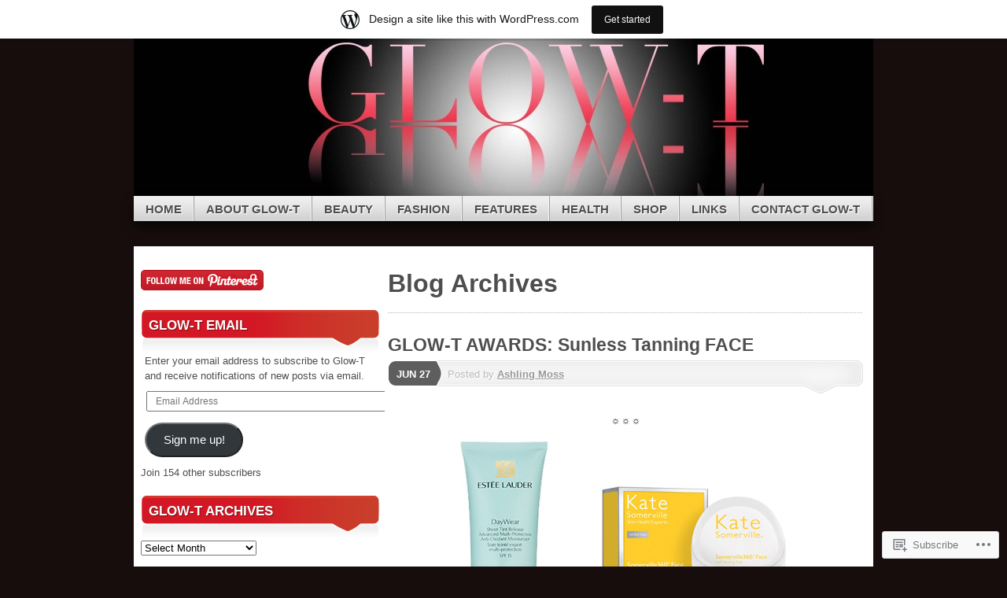

--- FILE ---
content_type: text/html; charset=UTF-8
request_url: https://glowtdotcom.wordpress.com/tag/the-best-in-sunless-tanning/
body_size: 22364
content:
<!DOCTYPE html>
<!--[if IE 7]>
<html id="ie7" lang="en">
<![endif]-->
<!--[if IE 8]>
<html id="ie8" lang="en">
<![endif]-->
<!--[if (!IE)]><!-->
<html lang="en">
<!--<![endif]-->
<head>
<meta charset="UTF-8" />
<title>the best in sunless tanning | Glow-T</title>
<link rel="profile" href="http://gmpg.org/xfn/11" />
<link rel="pingback" href="https://glowtdotcom.wordpress.com/xmlrpc.php" />
<meta name='robots' content='max-image-preview:large' />
<link rel='dns-prefetch' href='//s0.wp.com' />
<link rel="alternate" type="application/rss+xml" title="Glow-T &raquo; Feed" href="https://glowtdotcom.wordpress.com/feed/" />
<link rel="alternate" type="application/rss+xml" title="Glow-T &raquo; Comments Feed" href="https://glowtdotcom.wordpress.com/comments/feed/" />
<link rel="alternate" type="application/rss+xml" title="Glow-T &raquo; the best in sunless tanning Tag Feed" href="https://glowtdotcom.wordpress.com/tag/the-best-in-sunless-tanning/feed/" />
	<script type="text/javascript">
		/* <![CDATA[ */
		function addLoadEvent(func) {
			var oldonload = window.onload;
			if (typeof window.onload != 'function') {
				window.onload = func;
			} else {
				window.onload = function () {
					oldonload();
					func();
				}
			}
		}
		/* ]]> */
	</script>
	<link crossorigin='anonymous' rel='stylesheet' id='all-css-0-1' href='/_static/??/wp-content/mu-plugins/likes/jetpack-likes.css,/wp-content/blog-plugins/marketing-bar/css/marketing-bar.css?m=1761640963j&cssminify=yes' type='text/css' media='all' />
<style id='wp-emoji-styles-inline-css'>

	img.wp-smiley, img.emoji {
		display: inline !important;
		border: none !important;
		box-shadow: none !important;
		height: 1em !important;
		width: 1em !important;
		margin: 0 0.07em !important;
		vertical-align: -0.1em !important;
		background: none !important;
		padding: 0 !important;
	}
/*# sourceURL=wp-emoji-styles-inline-css */
</style>
<link crossorigin='anonymous' rel='stylesheet' id='all-css-2-1' href='/wp-content/plugins/gutenberg-core/v22.2.0/build/styles/block-library/style.css?m=1764855221i&cssminify=yes' type='text/css' media='all' />
<style id='wp-block-library-inline-css'>
.has-text-align-justify {
	text-align:justify;
}
.has-text-align-justify{text-align:justify;}

/*# sourceURL=wp-block-library-inline-css */
</style><style id='global-styles-inline-css'>
:root{--wp--preset--aspect-ratio--square: 1;--wp--preset--aspect-ratio--4-3: 4/3;--wp--preset--aspect-ratio--3-4: 3/4;--wp--preset--aspect-ratio--3-2: 3/2;--wp--preset--aspect-ratio--2-3: 2/3;--wp--preset--aspect-ratio--16-9: 16/9;--wp--preset--aspect-ratio--9-16: 9/16;--wp--preset--color--black: #000000;--wp--preset--color--cyan-bluish-gray: #abb8c3;--wp--preset--color--white: #ffffff;--wp--preset--color--pale-pink: #f78da7;--wp--preset--color--vivid-red: #cf2e2e;--wp--preset--color--luminous-vivid-orange: #ff6900;--wp--preset--color--luminous-vivid-amber: #fcb900;--wp--preset--color--light-green-cyan: #7bdcb5;--wp--preset--color--vivid-green-cyan: #00d084;--wp--preset--color--pale-cyan-blue: #8ed1fc;--wp--preset--color--vivid-cyan-blue: #0693e3;--wp--preset--color--vivid-purple: #9b51e0;--wp--preset--gradient--vivid-cyan-blue-to-vivid-purple: linear-gradient(135deg,rgb(6,147,227) 0%,rgb(155,81,224) 100%);--wp--preset--gradient--light-green-cyan-to-vivid-green-cyan: linear-gradient(135deg,rgb(122,220,180) 0%,rgb(0,208,130) 100%);--wp--preset--gradient--luminous-vivid-amber-to-luminous-vivid-orange: linear-gradient(135deg,rgb(252,185,0) 0%,rgb(255,105,0) 100%);--wp--preset--gradient--luminous-vivid-orange-to-vivid-red: linear-gradient(135deg,rgb(255,105,0) 0%,rgb(207,46,46) 100%);--wp--preset--gradient--very-light-gray-to-cyan-bluish-gray: linear-gradient(135deg,rgb(238,238,238) 0%,rgb(169,184,195) 100%);--wp--preset--gradient--cool-to-warm-spectrum: linear-gradient(135deg,rgb(74,234,220) 0%,rgb(151,120,209) 20%,rgb(207,42,186) 40%,rgb(238,44,130) 60%,rgb(251,105,98) 80%,rgb(254,248,76) 100%);--wp--preset--gradient--blush-light-purple: linear-gradient(135deg,rgb(255,206,236) 0%,rgb(152,150,240) 100%);--wp--preset--gradient--blush-bordeaux: linear-gradient(135deg,rgb(254,205,165) 0%,rgb(254,45,45) 50%,rgb(107,0,62) 100%);--wp--preset--gradient--luminous-dusk: linear-gradient(135deg,rgb(255,203,112) 0%,rgb(199,81,192) 50%,rgb(65,88,208) 100%);--wp--preset--gradient--pale-ocean: linear-gradient(135deg,rgb(255,245,203) 0%,rgb(182,227,212) 50%,rgb(51,167,181) 100%);--wp--preset--gradient--electric-grass: linear-gradient(135deg,rgb(202,248,128) 0%,rgb(113,206,126) 100%);--wp--preset--gradient--midnight: linear-gradient(135deg,rgb(2,3,129) 0%,rgb(40,116,252) 100%);--wp--preset--font-size--small: 13px;--wp--preset--font-size--medium: 20px;--wp--preset--font-size--large: 36px;--wp--preset--font-size--x-large: 42px;--wp--preset--font-family--albert-sans: 'Albert Sans', sans-serif;--wp--preset--font-family--alegreya: Alegreya, serif;--wp--preset--font-family--arvo: Arvo, serif;--wp--preset--font-family--bodoni-moda: 'Bodoni Moda', serif;--wp--preset--font-family--bricolage-grotesque: 'Bricolage Grotesque', sans-serif;--wp--preset--font-family--cabin: Cabin, sans-serif;--wp--preset--font-family--chivo: Chivo, sans-serif;--wp--preset--font-family--commissioner: Commissioner, sans-serif;--wp--preset--font-family--cormorant: Cormorant, serif;--wp--preset--font-family--courier-prime: 'Courier Prime', monospace;--wp--preset--font-family--crimson-pro: 'Crimson Pro', serif;--wp--preset--font-family--dm-mono: 'DM Mono', monospace;--wp--preset--font-family--dm-sans: 'DM Sans', sans-serif;--wp--preset--font-family--dm-serif-display: 'DM Serif Display', serif;--wp--preset--font-family--domine: Domine, serif;--wp--preset--font-family--eb-garamond: 'EB Garamond', serif;--wp--preset--font-family--epilogue: Epilogue, sans-serif;--wp--preset--font-family--fahkwang: Fahkwang, sans-serif;--wp--preset--font-family--figtree: Figtree, sans-serif;--wp--preset--font-family--fira-sans: 'Fira Sans', sans-serif;--wp--preset--font-family--fjalla-one: 'Fjalla One', sans-serif;--wp--preset--font-family--fraunces: Fraunces, serif;--wp--preset--font-family--gabarito: Gabarito, system-ui;--wp--preset--font-family--ibm-plex-mono: 'IBM Plex Mono', monospace;--wp--preset--font-family--ibm-plex-sans: 'IBM Plex Sans', sans-serif;--wp--preset--font-family--ibarra-real-nova: 'Ibarra Real Nova', serif;--wp--preset--font-family--instrument-serif: 'Instrument Serif', serif;--wp--preset--font-family--inter: Inter, sans-serif;--wp--preset--font-family--josefin-sans: 'Josefin Sans', sans-serif;--wp--preset--font-family--jost: Jost, sans-serif;--wp--preset--font-family--libre-baskerville: 'Libre Baskerville', serif;--wp--preset--font-family--libre-franklin: 'Libre Franklin', sans-serif;--wp--preset--font-family--literata: Literata, serif;--wp--preset--font-family--lora: Lora, serif;--wp--preset--font-family--merriweather: Merriweather, serif;--wp--preset--font-family--montserrat: Montserrat, sans-serif;--wp--preset--font-family--newsreader: Newsreader, serif;--wp--preset--font-family--noto-sans-mono: 'Noto Sans Mono', sans-serif;--wp--preset--font-family--nunito: Nunito, sans-serif;--wp--preset--font-family--open-sans: 'Open Sans', sans-serif;--wp--preset--font-family--overpass: Overpass, sans-serif;--wp--preset--font-family--pt-serif: 'PT Serif', serif;--wp--preset--font-family--petrona: Petrona, serif;--wp--preset--font-family--piazzolla: Piazzolla, serif;--wp--preset--font-family--playfair-display: 'Playfair Display', serif;--wp--preset--font-family--plus-jakarta-sans: 'Plus Jakarta Sans', sans-serif;--wp--preset--font-family--poppins: Poppins, sans-serif;--wp--preset--font-family--raleway: Raleway, sans-serif;--wp--preset--font-family--roboto: Roboto, sans-serif;--wp--preset--font-family--roboto-slab: 'Roboto Slab', serif;--wp--preset--font-family--rubik: Rubik, sans-serif;--wp--preset--font-family--rufina: Rufina, serif;--wp--preset--font-family--sora: Sora, sans-serif;--wp--preset--font-family--source-sans-3: 'Source Sans 3', sans-serif;--wp--preset--font-family--source-serif-4: 'Source Serif 4', serif;--wp--preset--font-family--space-mono: 'Space Mono', monospace;--wp--preset--font-family--syne: Syne, sans-serif;--wp--preset--font-family--texturina: Texturina, serif;--wp--preset--font-family--urbanist: Urbanist, sans-serif;--wp--preset--font-family--work-sans: 'Work Sans', sans-serif;--wp--preset--spacing--20: 0.44rem;--wp--preset--spacing--30: 0.67rem;--wp--preset--spacing--40: 1rem;--wp--preset--spacing--50: 1.5rem;--wp--preset--spacing--60: 2.25rem;--wp--preset--spacing--70: 3.38rem;--wp--preset--spacing--80: 5.06rem;--wp--preset--shadow--natural: 6px 6px 9px rgba(0, 0, 0, 0.2);--wp--preset--shadow--deep: 12px 12px 50px rgba(0, 0, 0, 0.4);--wp--preset--shadow--sharp: 6px 6px 0px rgba(0, 0, 0, 0.2);--wp--preset--shadow--outlined: 6px 6px 0px -3px rgb(255, 255, 255), 6px 6px rgb(0, 0, 0);--wp--preset--shadow--crisp: 6px 6px 0px rgb(0, 0, 0);}:where(.is-layout-flex){gap: 0.5em;}:where(.is-layout-grid){gap: 0.5em;}body .is-layout-flex{display: flex;}.is-layout-flex{flex-wrap: wrap;align-items: center;}.is-layout-flex > :is(*, div){margin: 0;}body .is-layout-grid{display: grid;}.is-layout-grid > :is(*, div){margin: 0;}:where(.wp-block-columns.is-layout-flex){gap: 2em;}:where(.wp-block-columns.is-layout-grid){gap: 2em;}:where(.wp-block-post-template.is-layout-flex){gap: 1.25em;}:where(.wp-block-post-template.is-layout-grid){gap: 1.25em;}.has-black-color{color: var(--wp--preset--color--black) !important;}.has-cyan-bluish-gray-color{color: var(--wp--preset--color--cyan-bluish-gray) !important;}.has-white-color{color: var(--wp--preset--color--white) !important;}.has-pale-pink-color{color: var(--wp--preset--color--pale-pink) !important;}.has-vivid-red-color{color: var(--wp--preset--color--vivid-red) !important;}.has-luminous-vivid-orange-color{color: var(--wp--preset--color--luminous-vivid-orange) !important;}.has-luminous-vivid-amber-color{color: var(--wp--preset--color--luminous-vivid-amber) !important;}.has-light-green-cyan-color{color: var(--wp--preset--color--light-green-cyan) !important;}.has-vivid-green-cyan-color{color: var(--wp--preset--color--vivid-green-cyan) !important;}.has-pale-cyan-blue-color{color: var(--wp--preset--color--pale-cyan-blue) !important;}.has-vivid-cyan-blue-color{color: var(--wp--preset--color--vivid-cyan-blue) !important;}.has-vivid-purple-color{color: var(--wp--preset--color--vivid-purple) !important;}.has-black-background-color{background-color: var(--wp--preset--color--black) !important;}.has-cyan-bluish-gray-background-color{background-color: var(--wp--preset--color--cyan-bluish-gray) !important;}.has-white-background-color{background-color: var(--wp--preset--color--white) !important;}.has-pale-pink-background-color{background-color: var(--wp--preset--color--pale-pink) !important;}.has-vivid-red-background-color{background-color: var(--wp--preset--color--vivid-red) !important;}.has-luminous-vivid-orange-background-color{background-color: var(--wp--preset--color--luminous-vivid-orange) !important;}.has-luminous-vivid-amber-background-color{background-color: var(--wp--preset--color--luminous-vivid-amber) !important;}.has-light-green-cyan-background-color{background-color: var(--wp--preset--color--light-green-cyan) !important;}.has-vivid-green-cyan-background-color{background-color: var(--wp--preset--color--vivid-green-cyan) !important;}.has-pale-cyan-blue-background-color{background-color: var(--wp--preset--color--pale-cyan-blue) !important;}.has-vivid-cyan-blue-background-color{background-color: var(--wp--preset--color--vivid-cyan-blue) !important;}.has-vivid-purple-background-color{background-color: var(--wp--preset--color--vivid-purple) !important;}.has-black-border-color{border-color: var(--wp--preset--color--black) !important;}.has-cyan-bluish-gray-border-color{border-color: var(--wp--preset--color--cyan-bluish-gray) !important;}.has-white-border-color{border-color: var(--wp--preset--color--white) !important;}.has-pale-pink-border-color{border-color: var(--wp--preset--color--pale-pink) !important;}.has-vivid-red-border-color{border-color: var(--wp--preset--color--vivid-red) !important;}.has-luminous-vivid-orange-border-color{border-color: var(--wp--preset--color--luminous-vivid-orange) !important;}.has-luminous-vivid-amber-border-color{border-color: var(--wp--preset--color--luminous-vivid-amber) !important;}.has-light-green-cyan-border-color{border-color: var(--wp--preset--color--light-green-cyan) !important;}.has-vivid-green-cyan-border-color{border-color: var(--wp--preset--color--vivid-green-cyan) !important;}.has-pale-cyan-blue-border-color{border-color: var(--wp--preset--color--pale-cyan-blue) !important;}.has-vivid-cyan-blue-border-color{border-color: var(--wp--preset--color--vivid-cyan-blue) !important;}.has-vivid-purple-border-color{border-color: var(--wp--preset--color--vivid-purple) !important;}.has-vivid-cyan-blue-to-vivid-purple-gradient-background{background: var(--wp--preset--gradient--vivid-cyan-blue-to-vivid-purple) !important;}.has-light-green-cyan-to-vivid-green-cyan-gradient-background{background: var(--wp--preset--gradient--light-green-cyan-to-vivid-green-cyan) !important;}.has-luminous-vivid-amber-to-luminous-vivid-orange-gradient-background{background: var(--wp--preset--gradient--luminous-vivid-amber-to-luminous-vivid-orange) !important;}.has-luminous-vivid-orange-to-vivid-red-gradient-background{background: var(--wp--preset--gradient--luminous-vivid-orange-to-vivid-red) !important;}.has-very-light-gray-to-cyan-bluish-gray-gradient-background{background: var(--wp--preset--gradient--very-light-gray-to-cyan-bluish-gray) !important;}.has-cool-to-warm-spectrum-gradient-background{background: var(--wp--preset--gradient--cool-to-warm-spectrum) !important;}.has-blush-light-purple-gradient-background{background: var(--wp--preset--gradient--blush-light-purple) !important;}.has-blush-bordeaux-gradient-background{background: var(--wp--preset--gradient--blush-bordeaux) !important;}.has-luminous-dusk-gradient-background{background: var(--wp--preset--gradient--luminous-dusk) !important;}.has-pale-ocean-gradient-background{background: var(--wp--preset--gradient--pale-ocean) !important;}.has-electric-grass-gradient-background{background: var(--wp--preset--gradient--electric-grass) !important;}.has-midnight-gradient-background{background: var(--wp--preset--gradient--midnight) !important;}.has-small-font-size{font-size: var(--wp--preset--font-size--small) !important;}.has-medium-font-size{font-size: var(--wp--preset--font-size--medium) !important;}.has-large-font-size{font-size: var(--wp--preset--font-size--large) !important;}.has-x-large-font-size{font-size: var(--wp--preset--font-size--x-large) !important;}.has-albert-sans-font-family{font-family: var(--wp--preset--font-family--albert-sans) !important;}.has-alegreya-font-family{font-family: var(--wp--preset--font-family--alegreya) !important;}.has-arvo-font-family{font-family: var(--wp--preset--font-family--arvo) !important;}.has-bodoni-moda-font-family{font-family: var(--wp--preset--font-family--bodoni-moda) !important;}.has-bricolage-grotesque-font-family{font-family: var(--wp--preset--font-family--bricolage-grotesque) !important;}.has-cabin-font-family{font-family: var(--wp--preset--font-family--cabin) !important;}.has-chivo-font-family{font-family: var(--wp--preset--font-family--chivo) !important;}.has-commissioner-font-family{font-family: var(--wp--preset--font-family--commissioner) !important;}.has-cormorant-font-family{font-family: var(--wp--preset--font-family--cormorant) !important;}.has-courier-prime-font-family{font-family: var(--wp--preset--font-family--courier-prime) !important;}.has-crimson-pro-font-family{font-family: var(--wp--preset--font-family--crimson-pro) !important;}.has-dm-mono-font-family{font-family: var(--wp--preset--font-family--dm-mono) !important;}.has-dm-sans-font-family{font-family: var(--wp--preset--font-family--dm-sans) !important;}.has-dm-serif-display-font-family{font-family: var(--wp--preset--font-family--dm-serif-display) !important;}.has-domine-font-family{font-family: var(--wp--preset--font-family--domine) !important;}.has-eb-garamond-font-family{font-family: var(--wp--preset--font-family--eb-garamond) !important;}.has-epilogue-font-family{font-family: var(--wp--preset--font-family--epilogue) !important;}.has-fahkwang-font-family{font-family: var(--wp--preset--font-family--fahkwang) !important;}.has-figtree-font-family{font-family: var(--wp--preset--font-family--figtree) !important;}.has-fira-sans-font-family{font-family: var(--wp--preset--font-family--fira-sans) !important;}.has-fjalla-one-font-family{font-family: var(--wp--preset--font-family--fjalla-one) !important;}.has-fraunces-font-family{font-family: var(--wp--preset--font-family--fraunces) !important;}.has-gabarito-font-family{font-family: var(--wp--preset--font-family--gabarito) !important;}.has-ibm-plex-mono-font-family{font-family: var(--wp--preset--font-family--ibm-plex-mono) !important;}.has-ibm-plex-sans-font-family{font-family: var(--wp--preset--font-family--ibm-plex-sans) !important;}.has-ibarra-real-nova-font-family{font-family: var(--wp--preset--font-family--ibarra-real-nova) !important;}.has-instrument-serif-font-family{font-family: var(--wp--preset--font-family--instrument-serif) !important;}.has-inter-font-family{font-family: var(--wp--preset--font-family--inter) !important;}.has-josefin-sans-font-family{font-family: var(--wp--preset--font-family--josefin-sans) !important;}.has-jost-font-family{font-family: var(--wp--preset--font-family--jost) !important;}.has-libre-baskerville-font-family{font-family: var(--wp--preset--font-family--libre-baskerville) !important;}.has-libre-franklin-font-family{font-family: var(--wp--preset--font-family--libre-franklin) !important;}.has-literata-font-family{font-family: var(--wp--preset--font-family--literata) !important;}.has-lora-font-family{font-family: var(--wp--preset--font-family--lora) !important;}.has-merriweather-font-family{font-family: var(--wp--preset--font-family--merriweather) !important;}.has-montserrat-font-family{font-family: var(--wp--preset--font-family--montserrat) !important;}.has-newsreader-font-family{font-family: var(--wp--preset--font-family--newsreader) !important;}.has-noto-sans-mono-font-family{font-family: var(--wp--preset--font-family--noto-sans-mono) !important;}.has-nunito-font-family{font-family: var(--wp--preset--font-family--nunito) !important;}.has-open-sans-font-family{font-family: var(--wp--preset--font-family--open-sans) !important;}.has-overpass-font-family{font-family: var(--wp--preset--font-family--overpass) !important;}.has-pt-serif-font-family{font-family: var(--wp--preset--font-family--pt-serif) !important;}.has-petrona-font-family{font-family: var(--wp--preset--font-family--petrona) !important;}.has-piazzolla-font-family{font-family: var(--wp--preset--font-family--piazzolla) !important;}.has-playfair-display-font-family{font-family: var(--wp--preset--font-family--playfair-display) !important;}.has-plus-jakarta-sans-font-family{font-family: var(--wp--preset--font-family--plus-jakarta-sans) !important;}.has-poppins-font-family{font-family: var(--wp--preset--font-family--poppins) !important;}.has-raleway-font-family{font-family: var(--wp--preset--font-family--raleway) !important;}.has-roboto-font-family{font-family: var(--wp--preset--font-family--roboto) !important;}.has-roboto-slab-font-family{font-family: var(--wp--preset--font-family--roboto-slab) !important;}.has-rubik-font-family{font-family: var(--wp--preset--font-family--rubik) !important;}.has-rufina-font-family{font-family: var(--wp--preset--font-family--rufina) !important;}.has-sora-font-family{font-family: var(--wp--preset--font-family--sora) !important;}.has-source-sans-3-font-family{font-family: var(--wp--preset--font-family--source-sans-3) !important;}.has-source-serif-4-font-family{font-family: var(--wp--preset--font-family--source-serif-4) !important;}.has-space-mono-font-family{font-family: var(--wp--preset--font-family--space-mono) !important;}.has-syne-font-family{font-family: var(--wp--preset--font-family--syne) !important;}.has-texturina-font-family{font-family: var(--wp--preset--font-family--texturina) !important;}.has-urbanist-font-family{font-family: var(--wp--preset--font-family--urbanist) !important;}.has-work-sans-font-family{font-family: var(--wp--preset--font-family--work-sans) !important;}
/*# sourceURL=global-styles-inline-css */
</style>

<style id='classic-theme-styles-inline-css'>
/*! This file is auto-generated */
.wp-block-button__link{color:#fff;background-color:#32373c;border-radius:9999px;box-shadow:none;text-decoration:none;padding:calc(.667em + 2px) calc(1.333em + 2px);font-size:1.125em}.wp-block-file__button{background:#32373c;color:#fff;text-decoration:none}
/*# sourceURL=/wp-includes/css/classic-themes.min.css */
</style>
<link crossorigin='anonymous' rel='stylesheet' id='all-css-4-1' href='/_static/??-eJx9kN1OwzAMhV8I1yqdYFwgnqVNvWCImxA7G3v7eUwwEFNvEts6n38OHgqEvBgthiW1yItiyFPK4V3xvuu3XQ/KUhJBpX23wZnVfhSgdkzUBdU7/NVIGlx7VfK6lNHOCqGZR0okLlvDDjxHMsf1Owajz3Wk+BiYplJJFfwVbgL26rP0H3cpY2kTylGNPxrh7VtuKUNOuerlc1vmtbUquVXRw/h1zDVdgyJlcINH47z8SWCXRq5n9EWe+8dN//A0DMP27QTJzqng&cssminify=yes' type='text/css' media='all' />
<link crossorigin='anonymous' rel='stylesheet' id='print-css-5-1' href='/wp-content/mu-plugins/global-print/global-print.css?m=1465851035i&cssminify=yes' type='text/css' media='print' />
<style id='jetpack-global-styles-frontend-style-inline-css'>
:root { --font-headings: unset; --font-base: unset; --font-headings-default: -apple-system,BlinkMacSystemFont,"Segoe UI",Roboto,Oxygen-Sans,Ubuntu,Cantarell,"Helvetica Neue",sans-serif; --font-base-default: -apple-system,BlinkMacSystemFont,"Segoe UI",Roboto,Oxygen-Sans,Ubuntu,Cantarell,"Helvetica Neue",sans-serif;}
/*# sourceURL=jetpack-global-styles-frontend-style-inline-css */
</style>
<link crossorigin='anonymous' rel='stylesheet' id='all-css-8-1' href='/_static/??-eJyNjcEKwjAQRH/IuFRT6kX8FNkmS5K6yQY3Qfx7bfEiXrwM82B4A49qnJRGpUHupnIPqSgs1Cq624chi6zhO5OCRryTR++fW00l7J3qDv43XVNxoOISsmEJol/wY2uR8vs3WggsM/I6uOTzMI3Hw8lOg11eUT1JKA==&cssminify=yes' type='text/css' media='all' />
<script type="text/javascript" id="wpcom-actionbar-placeholder-js-extra">
/* <![CDATA[ */
var actionbardata = {"siteID":"20400233","postID":"0","siteURL":"https://glowtdotcom.wordpress.com","xhrURL":"https://glowtdotcom.wordpress.com/wp-admin/admin-ajax.php","nonce":"fe319411bb","isLoggedIn":"","statusMessage":"","subsEmailDefault":"instantly","proxyScriptUrl":"https://s0.wp.com/wp-content/js/wpcom-proxy-request.js?m=1513050504i&amp;ver=20211021","i18n":{"followedText":"New posts from this site will now appear in your \u003Ca href=\"https://wordpress.com/reader\"\u003EReader\u003C/a\u003E","foldBar":"Collapse this bar","unfoldBar":"Expand this bar","shortLinkCopied":"Shortlink copied to clipboard."}};
//# sourceURL=wpcom-actionbar-placeholder-js-extra
/* ]]> */
</script>
<script type="text/javascript" id="jetpack-mu-wpcom-settings-js-before">
/* <![CDATA[ */
var JETPACK_MU_WPCOM_SETTINGS = {"assetsUrl":"https://s0.wp.com/wp-content/mu-plugins/jetpack-mu-wpcom-plugin/moon/jetpack_vendor/automattic/jetpack-mu-wpcom/src/build/"};
//# sourceURL=jetpack-mu-wpcom-settings-js-before
/* ]]> */
</script>
<script crossorigin='anonymous' type='text/javascript'  src='/_static/??-eJyFjUsOwjAMBS9E6gLit0CcpaQGHNVOiB1Bbt9UAokdq7eYGT14JeejGIpBUMiTuZTju3ZBV9AYiZ/KiLrA8CyY62c6JvkrOaZ7Hgx/5e+bPZBbksoVuKpRC5b+VsQbRdHmX/i8Pmz63bbfH09hBps+PvY='></script>
<script type="text/javascript" id="rlt-proxy-js-after">
/* <![CDATA[ */
	rltInitialize( {"token":null,"iframeOrigins":["https:\/\/widgets.wp.com"]} );
//# sourceURL=rlt-proxy-js-after
/* ]]> */
</script>
<link rel="EditURI" type="application/rsd+xml" title="RSD" href="https://glowtdotcom.wordpress.com/xmlrpc.php?rsd" />
<meta name="generator" content="WordPress.com" />

<!-- Jetpack Open Graph Tags -->
<meta property="og:type" content="website" />
<meta property="og:title" content="the best in sunless tanning &#8211; Glow-T" />
<meta property="og:url" content="https://glowtdotcom.wordpress.com/tag/the-best-in-sunless-tanning/" />
<meta property="og:site_name" content="Glow-T" />
<meta property="og:image" content="https://secure.gravatar.com/blavatar/5e6afe6fe2c11747cf90f2f84e196b31361bde00e34d58bc4d46312b1d1d177b?s=200&#038;ts=1767085177" />
<meta property="og:image:width" content="200" />
<meta property="og:image:height" content="200" />
<meta property="og:image:alt" content="" />
<meta property="og:locale" content="en_US" />
<meta property="fb:app_id" content="249643311490" />

<!-- End Jetpack Open Graph Tags -->
<link rel="shortcut icon" type="image/x-icon" href="https://secure.gravatar.com/blavatar/5e6afe6fe2c11747cf90f2f84e196b31361bde00e34d58bc4d46312b1d1d177b?s=32" sizes="16x16" />
<link rel="icon" type="image/x-icon" href="https://secure.gravatar.com/blavatar/5e6afe6fe2c11747cf90f2f84e196b31361bde00e34d58bc4d46312b1d1d177b?s=32" sizes="16x16" />
<link rel="apple-touch-icon" href="https://secure.gravatar.com/blavatar/5e6afe6fe2c11747cf90f2f84e196b31361bde00e34d58bc4d46312b1d1d177b?s=114" />
<link rel='openid.server' href='https://glowtdotcom.wordpress.com/?openidserver=1' />
<link rel='openid.delegate' href='https://glowtdotcom.wordpress.com/' />
<link rel="search" type="application/opensearchdescription+xml" href="https://glowtdotcom.wordpress.com/osd.xml" title="Glow-T" />
<link rel="search" type="application/opensearchdescription+xml" href="https://s1.wp.com/opensearch.xml" title="WordPress.com" />
<meta name="theme-color" content="#170d0d" />
<script type="text/javascript" id="webfont-output">
  
  WebFontConfig = {"typekit":{"id":"wyr6xyh"}};
  (function() {
    var wf = document.createElement('script');
    wf.src = ('https:' == document.location.protocol ? 'https' : 'http') +
      '://ajax.googleapis.com/ajax/libs/webfont/1/webfont.js';
    wf.type = 'text/javascript';
    wf.async = 'true';
    var s = document.getElementsByTagName('script')[0];
    s.parentNode.insertBefore(wf, s);
	})();
</script>	<style type="text/css">
			#page {
			background: none;
		}
				#branding {
			margin-top: 1em;
			padding: 0;
		}
		#branding #logo {
			border-width: 0;
			padding-right: .1em;
		}
		</style>
	<meta name="description" content="Posts about the best in sunless tanning written by Ashling Moss" />
	<style type="text/css">
			#branding {
			background: url('https://glowtdotcom.wordpress.com/wp-content/uploads/2011/04/cropped-glow-t-logored2.jpg');
			width: 940px;
			height: 148px; /* 200 - 52 for top padding */
		}
		#page {
			background: none;
		}
		#branding {
			padding: 4em 0 0;
		}
		.home-link{
			width:920px;
			height:148px;
			display: block;
		}
		#branding #logo {
			margin: 0 0 0 .3em;
			padding-right: .3em;
		}
		#site-description {
			margin: 0.2em 0 0 1em;
			padding: .8em 0.2em;
		}
			#logo,
		#site-description {
 	 		position: absolute !important;
			clip: rect(1px 1px 1px 1px); /* IE6, IE7 */
			clip: rect(1px, 1px, 1px, 1px);
		}
		</style>
	<style type="text/css" id="custom-background-css">
body.custom-background { background-color: #170d0d; }
</style>
	<link crossorigin='anonymous' rel='stylesheet' id='all-css-0-3' href='/_static/??-eJydjtsKg0AMRH+oGqy00ofSTykag0R3N8FkEf++ll6gb23fZobDYWDRAiU5JYeYCw154GQwkmuL07NDFElw5YTQBcHJwBZWmks028H3hih9DmSA7SzZKLyh1/Cr8HEpc+jBcmc4szrLBn+0MnL69+rC/UBu4KKFim3JfA10113iuWoO9ak51tV+vAFFyXy4&cssminify=yes' type='text/css' media='all' />
</head>

<body class="archive tag tag-the-best-in-sunless-tanning tag-98355343 custom-background wp-theme-pubmystique customizer-styles-applied sidebar-content jetpack-reblog-enabled has-marketing-bar has-marketing-bar-theme-mystique">
<div id="page">

	<div id="container">

		<ul class="skip">
			<li><a href="#access">Skip to navigation</a></li>
			<li><a href="#main">Skip to main content</a></li>
			<li><a href="#sidebar">Skip to primary sidebar</a></li>
			<li><a href="#sidebar2">Skip to secondary sidebar</a></li>
			<li><a href="#footer">Skip to footer</a></li>
		</ul>

		<div id="header">
			<div id="branding" class="clear-block">
				<a class="home-link" href="https://glowtdotcom.wordpress.com/" title="Glow-T" rel="home">
					<h1 id="logo">Glow-T</h1>
					<h2 id="site-description">Have you Glow-Ted Today?</h2>
				</a>
			</div><!-- #branding-->

			<div id="access" class="clear-block" role="navigation">
				<ul id="menu-custom-menu" class="menu"><li id="menu-item-154" class="menu-item menu-item-type-custom menu-item-object-custom menu-item-154"><a href="http://glow-t.com/">Home</a></li>
<li id="menu-item-155" class="menu-item menu-item-type-post_type menu-item-object-page menu-item-155"><a href="https://glowtdotcom.wordpress.com/about/">About Glow-T</a></li>
<li id="menu-item-161" class="menu-item menu-item-type-taxonomy menu-item-object-category menu-item-has-children menu-item-161"><a href="https://glowtdotcom.wordpress.com/category/beauty/">Beauty</a>
<ul class="sub-menu">
	<li id="menu-item-1065" class="menu-item menu-item-type-taxonomy menu-item-object-category menu-item-1065"><a href="https://glowtdotcom.wordpress.com/category/bath-body/">Bath &amp; Body</a></li>
	<li id="menu-item-1059" class="menu-item menu-item-type-taxonomy menu-item-object-category menu-item-1059"><a href="https://glowtdotcom.wordpress.com/category/cheeks-2/">Cheeks</a></li>
	<li id="menu-item-1060" class="menu-item menu-item-type-taxonomy menu-item-object-category menu-item-1060"><a href="https://glowtdotcom.wordpress.com/category/eyes-2/">Eyes</a></li>
	<li id="menu-item-1058" class="menu-item menu-item-type-taxonomy menu-item-object-category menu-item-1058"><a href="https://glowtdotcom.wordpress.com/category/face-2/">Face</a></li>
	<li id="menu-item-1067" class="menu-item menu-item-type-taxonomy menu-item-object-category menu-item-1067"><a href="https://glowtdotcom.wordpress.com/category/fragrance-2/">Fragrance</a></li>
	<li id="menu-item-1062" class="menu-item menu-item-type-taxonomy menu-item-object-category menu-item-1062"><a href="https://glowtdotcom.wordpress.com/category/hair/">Hair</a></li>
	<li id="menu-item-1068" class="menu-item menu-item-type-taxonomy menu-item-object-category menu-item-1068"><a href="https://glowtdotcom.wordpress.com/category/lips-2/">Lips</a></li>
	<li id="menu-item-1069" class="menu-item menu-item-type-taxonomy menu-item-object-category menu-item-1069"><a href="https://glowtdotcom.wordpress.com/category/nails/">Nails</a></li>
	<li id="menu-item-1071" class="menu-item menu-item-type-taxonomy menu-item-object-category menu-item-1071"><a href="https://glowtdotcom.wordpress.com/category/skincare/">Skincare</a></li>
</ul>
</li>
<li id="menu-item-162" class="menu-item menu-item-type-taxonomy menu-item-object-category menu-item-has-children menu-item-162"><a href="https://glowtdotcom.wordpress.com/category/fashion/">Fashion</a>
<ul class="sub-menu">
	<li id="menu-item-1061" class="menu-item menu-item-type-taxonomy menu-item-object-category menu-item-1061"><a href="https://glowtdotcom.wordpress.com/category/accessories/">Accessories</a></li>
	<li id="menu-item-1064" class="menu-item menu-item-type-taxonomy menu-item-object-category menu-item-1064"><a href="https://glowtdotcom.wordpress.com/category/bags-2/">Bags</a></li>
	<li id="menu-item-1066" class="menu-item menu-item-type-taxonomy menu-item-object-category menu-item-1066"><a href="https://glowtdotcom.wordpress.com/category/clothing/">Clothing</a></li>
	<li id="menu-item-1070" class="menu-item menu-item-type-taxonomy menu-item-object-category menu-item-1070"><a href="https://glowtdotcom.wordpress.com/category/shoes/">Shoes</a></li>
	<li id="menu-item-1072" class="menu-item menu-item-type-taxonomy menu-item-object-category menu-item-1072"><a href="https://glowtdotcom.wordpress.com/category/swimwear-2/">Swimwear</a></li>
</ul>
</li>
<li id="menu-item-164" class="menu-item menu-item-type-taxonomy menu-item-object-category menu-item-has-children menu-item-164"><a href="https://glowtdotcom.wordpress.com/category/features/">Features</a>
<ul class="sub-menu">
	<li id="menu-item-953" class="menu-item menu-item-type-taxonomy menu-item-object-category menu-item-953"><a href="https://glowtdotcom.wordpress.com/category/5-under-50/">5 under $50</a></li>
	<li id="menu-item-1365" class="menu-item menu-item-type-taxonomy menu-item-object-category menu-item-1365"><a href="https://glowtdotcom.wordpress.com/category/the-breakup-2/">The Breakup</a></li>
	<li id="menu-item-2690" class="menu-item menu-item-type-taxonomy menu-item-object-category menu-item-2690"><a href="https://glowtdotcom.wordpress.com/category/features/the-classics/">The Classics</a></li>
	<li id="menu-item-954" class="menu-item menu-item-type-taxonomy menu-item-object-category menu-item-954"><a href="https://glowtdotcom.wordpress.com/category/drugstore-find-2/">Drugstore Find</a></li>
	<li id="menu-item-1791" class="menu-item menu-item-type-taxonomy menu-item-object-category menu-item-1791"><a href="https://glowtdotcom.wordpress.com/category/holy-grail-3/">Holy Grail</a></li>
	<li id="menu-item-955" class="menu-item menu-item-type-taxonomy menu-item-object-category menu-item-955"><a href="https://glowtdotcom.wordpress.com/category/how-to/">How To</a></li>
	<li id="menu-item-956" class="menu-item menu-item-type-taxonomy menu-item-object-category menu-item-956"><a href="https://glowtdotcom.wordpress.com/category/tried-tested/">Tried &amp; Tested</a></li>
	<li id="menu-item-957" class="menu-item menu-item-type-taxonomy menu-item-object-category menu-item-957"><a href="https://glowtdotcom.wordpress.com/category/weekend-ensemble-2/">Weekend Ensemble</a></li>
</ul>
</li>
<li id="menu-item-2913" class="menu-item menu-item-type-taxonomy menu-item-object-category menu-item-2913"><a href="https://glowtdotcom.wordpress.com/category/health/">Health</a></li>
<li id="menu-item-168" class="menu-item menu-item-type-taxonomy menu-item-object-category menu-item-168"><a href="https://glowtdotcom.wordpress.com/category/shop/">Shop</a></li>
<li id="menu-item-165" class="menu-item menu-item-type-taxonomy menu-item-object-category menu-item-has-children menu-item-165"><a href="https://glowtdotcom.wordpress.com/category/links/">Links</a>
<ul class="sub-menu">
	<li id="menu-item-1107" class="menu-item menu-item-type-custom menu-item-object-custom menu-item-1107"><a href="http://www.beautysnob.com/">Beauty Snob</a></li>
	<li id="menu-item-1106" class="menu-item menu-item-type-custom menu-item-object-custom menu-item-1106"><a href="http://jugglinginheels.blogspot.com/">Juggling In Heels</a></li>
	<li id="menu-item-1105" class="menu-item menu-item-type-custom menu-item-object-custom menu-item-1105"><a href="http://www.louiselovesit.com">Louise Loves It</a></li>
</ul>
</li>
<li id="menu-item-294" class="menu-item menu-item-type-post_type menu-item-object-page menu-item-294"><a href="https://glowtdotcom.wordpress.com/contact/">Contact Glow-T</a></li>
</ul>
				<div class="social-icons">

					
					
					
					
					
				</div><!-- .social-icons -->

			</div><!-- #access -->

										
			</div><!-- #header-->

			<div id="main">

			<div id="content-container">
				<div id="content">
					<h1 class="archive-title">
													Blog Archives											</h1>
					


		<div class="post-wrapper clear-block post-3175 post type-post status-publish format-standard hentry category-bath-body category-beauty category-face-2 category-skincare tag-application tag-body-lotion tag-daywear-sheer-tint-release-advanced-multi-protection-anti-oxidant-moisturizer-spf-15 tag-dr-dennis-gross-alpha-beta-glow-pads tag-estee-lauder tag-for-the-body tag-formulas tag-gel tag-glow-t-awards tag-kate-somerville-360-face tag-lotions tag-natural tag-self-tanner-for-the-face tag-self-tanning-products tag-soap-glory-glow-job tag-sprays tag-sunless-tanning tag-sunless-tanning-for-the-face tag-the-best-in-sunless-tanning tag-the-best-self-tanners">

	
			<h2 class="post-title"><a href="https://glowtdotcom.wordpress.com/2012/06/27/glow-t-awards-sunless-tanning-face/" rel="bookmark">GLOW-T AWARDS: Sunless Tanning&nbsp;FACE</a></h2>	
	<div class="post-date">
		<p class="day"><a href="https://glowtdotcom.wordpress.com/2012/06/27/glow-t-awards-sunless-tanning-face/" rel="bookmark" title="Permanent Link to GLOW-T AWARDS: Sunless Tanning&nbsp;FACE">Jun 27</a></p>
	</div><!-- .post-date -->

	<div class="post-info clear-block">
		<p class="author alignleft">Posted by <a href="https://glowtdotcom.wordpress.com/author/ashlingmoss/" title="Posts by Ashling Moss" rel="author">Ashling Moss</a></p>
	</div><!-- .post-info clear-block" -->

	<div class="entry clear-block">
		<p style="text-align:center;">☼☼☼</p>
<p style="text-align:center;"><a href="https://glowtdotcom.wordpress.com/wp-content/uploads/2012/06/faceglow.jpg"><img data-attachment-id="3176" data-permalink="https://glowtdotcom.wordpress.com/2012/06/27/glow-t-awards-sunless-tanning-face/faceglow/" data-orig-file="https://glowtdotcom.wordpress.com/wp-content/uploads/2012/06/faceglow.jpg" data-orig-size="496,473" data-comments-opened="1" data-image-meta="{&quot;aperture&quot;:&quot;0&quot;,&quot;credit&quot;:&quot;&quot;,&quot;camera&quot;:&quot;&quot;,&quot;caption&quot;:&quot;&quot;,&quot;created_timestamp&quot;:&quot;0&quot;,&quot;copyright&quot;:&quot;&quot;,&quot;focal_length&quot;:&quot;0&quot;,&quot;iso&quot;:&quot;0&quot;,&quot;shutter_speed&quot;:&quot;0&quot;,&quot;title&quot;:&quot;&quot;}" data-image-title="faceglow" data-image-description="" data-image-caption="" data-medium-file="https://glowtdotcom.wordpress.com/wp-content/uploads/2012/06/faceglow.jpg?w=300" data-large-file="https://glowtdotcom.wordpress.com/wp-content/uploads/2012/06/faceglow.jpg?w=496" class="aligncenter size-full wp-image-3176" title="faceglow" src="https://glowtdotcom.wordpress.com/wp-content/uploads/2012/06/faceglow.jpg?w=604" alt=""   srcset="https://glowtdotcom.wordpress.com/wp-content/uploads/2012/06/faceglow.jpg 496w, https://glowtdotcom.wordpress.com/wp-content/uploads/2012/06/faceglow.jpg?w=150&amp;h=143 150w, https://glowtdotcom.wordpress.com/wp-content/uploads/2012/06/faceglow.jpg?w=300&amp;h=286 300w" sizes="(max-width: 496px) 100vw, 496px" /></a></p>
<p style="text-align:left;">As you may have noticed from the sunless tanning BODY awards, I am privy to lotion and gel formulas. I believe this is the easiest and most natural way to apply these products, simply like you would any body lotion. Spray and mousse formulations make application messy and feel a bit drying on the skin &#8211; which leads to a splotchy tan.</p>
<p style="text-align:left;"><span style="text-decoration:underline;"><strong>Glow-T Awards &#8211; Self-Tanning Products BODY:</strong></span> (RECAP) <a href="http://glow-t.com/2012/06/26/glow-t-awards-jergens-natural-glow-express/">Best Drugstore Self-Tanner</a>;  <a href="http://glow-t.com/2012/06/26/glow-t-awards-kerstin-florian-sunless-tan/">Best Moisturizing Self-Tanner</a>; <a href="http://glow-t.com/2012/06/26/glow-t-awards-hampton-sun-sunless-tanning-gel/">Best Effortless Self-Tanner</a>; <a href="http://glow-t.com/2012/06/26/glow-t-awards-xen-tan-absolute-gold/">Best of the Best</a></p>
<p style="text-align:left;">As for the face, I have mentioned in past posts that I am not a fan of using self-tanning products for the body on the face. Though the formula may permit, I cringe at the thought. In past experiences I have found these products to sink into pores, cause breakouts and never provide natural-looking results.</p>
<p style="text-align:left;">The following products not only produce a subtle natural-looking glow, but are beneficial to the skin in different ways:</p>
<p style="text-align:left;"><strong><a href="http://shop.nordstrom.com/s/estee-lauder-daywear-sheer-tint-release-advanced-multi-protection-anti-oxidant-moisturizer-spf-15/3141641">Estee Lauder DayWear Sheer Tint Release Advanced Multi-Protection Anti-Oxidant Moisturizer SPF 15</a> </strong>is my go-to product when I need to put a little &#8220;life&#8221; back in my skin. It gives the perfect amount of color, radiance and health with antioxidant-packed power. See full review: <a href="http://glow-t.com/2011/04/25/glow-t-all-year-estee-lauder-daywear-sheer-tint-release-advanced-multi-protection-anti-oxidant-moisturizer-spf-15/">HERE</a>.</p>
<p style="text-align:left;"><strong><a href="http://shop.nordstrom.com/s/kate-somerville-somerville-360-face-self-tanning-pad/3250176">Kate Somerville 360 Face</a></strong> is an exfoliating self-tanner for the face. The gentle tanning formula has no parabens, sulfates, phthalates or synthetic dyes. Glycolic and lactic acids exfoliate the skin while soy proteins kick-start collagen production. Swirl a single easy-to-use pad over the face and within eight hours you will have healthy and glowing skin.</p>
<p><strong><a href="http://www.sephora.com/alpha-beta-r-glow-pads-P282415">Dr. Dennis Gross Alpha Beta Glow Pads </a> </strong>are pre-soaked towelettes that provide anti-aging benefits as well as a glowing complexion. These pads exfoliate the skin, tighten pores, eliminate blackheads and help fade existing sun damage. One small pad reveals natural, radiant skin that provides long-lasting color. See full review: <a href="http://glow-t.com/2011/06/06/tried-tested-dr-dennis-gross-alpha-beta-glow-pad/">HERE</a>.</p>
<p><strong><a href="http://www.sephora.com/glow-job-daily-radiance-moisture-lotion-P294744?om_mmc=mer-SGL-brnd%2520trking-BRS-all-">Soap &amp; Glory Glow Job</a></strong> is a two-in-one moisturizing lotion and temporary self-tanner. The formula is flourishing with micro bronzing beads that burst when massaged into the skin, revealing healthy, refreshed, and ever so slightly sun-kissed skin. The lotion delivers long-lasting hydration, conditioning and protection to the skin. Great for all-year round, it effectively evens-out skin tone which reduces the need for heavy foundations and concealers.</p>
<div id="jp-post-flair" class="sharedaddy sd-rating-enabled sd-like-enabled sd-sharing-enabled"><div class="sd-block sd-rating"><h3 class="sd-title">Rate this:</h3><div class="cs-rating pd-rating" id="pd_rating_holder_4446228_post_3175"></div></div><div class="sharedaddy sd-sharing-enabled"><div class="robots-nocontent sd-block sd-social sd-social-icon-text sd-sharing"><h3 class="sd-title">Share Glow-T!</h3><div class="sd-content"><ul><li class="share-reddit"><a rel="nofollow noopener noreferrer"
				data-shared="sharing-reddit-3175"
				class="share-reddit sd-button share-icon"
				href="https://glowtdotcom.wordpress.com/2012/06/27/glow-t-awards-sunless-tanning-face/?share=reddit"
				target="_blank"
				aria-labelledby="sharing-reddit-3175"
				>
				<span id="sharing-reddit-3175" hidden>Click to share on Reddit (Opens in new window)</span>
				<span>Reddit</span>
			</a></li><li><a href="#" class="sharing-anchor sd-button share-more"><span>More</span></a></li><li class="share-end"></li></ul><div class="sharing-hidden"><div class="inner" style="display: none;"><ul><li class="share-twitter"><a rel="nofollow noopener noreferrer"
				data-shared="sharing-twitter-3175"
				class="share-twitter sd-button share-icon"
				href="https://glowtdotcom.wordpress.com/2012/06/27/glow-t-awards-sunless-tanning-face/?share=twitter"
				target="_blank"
				aria-labelledby="sharing-twitter-3175"
				>
				<span id="sharing-twitter-3175" hidden>Click to share on X (Opens in new window)</span>
				<span>X</span>
			</a></li><li class="share-custom share-custom-facebook"><a rel="nofollow noopener noreferrer"
				data-shared="sharing-custom-3175"
				class="share-custom share-custom-facebook sd-button share-icon"
				href="https://glowtdotcom.wordpress.com/2012/06/27/glow-t-awards-sunless-tanning-face/?share=custom-1304459426"
				target="_blank"
				aria-labelledby="sharing-custom-3175"
				>
				<span id="sharing-custom-3175" hidden>Click to share on Facebook (Opens in new window)</span>
				<span style="background-image:url(&quot;http://cdn.iconfinder.net/data/icons/Classy_Social_Media_Icons/16/facebook.png&quot;);">Facebook</span>
			</a></li><li class="share-facebook"><a rel="nofollow noopener noreferrer"
				data-shared="sharing-facebook-3175"
				class="share-facebook sd-button share-icon"
				href="https://glowtdotcom.wordpress.com/2012/06/27/glow-t-awards-sunless-tanning-face/?share=facebook"
				target="_blank"
				aria-labelledby="sharing-facebook-3175"
				>
				<span id="sharing-facebook-3175" hidden>Click to share on Facebook (Opens in new window)</span>
				<span>Facebook</span>
			</a></li><li class="share-email"><a rel="nofollow noopener noreferrer"
				data-shared="sharing-email-3175"
				class="share-email sd-button share-icon"
				href="mailto:?subject=%5BShared%20Post%5D%20GLOW-T%20AWARDS%3A%20Sunless%20Tanning%20FACE&#038;body=https%3A%2F%2Fglowtdotcom.wordpress.com%2F2012%2F06%2F27%2Fglow-t-awards-sunless-tanning-face%2F&#038;share=email"
				target="_blank"
				aria-labelledby="sharing-email-3175"
				data-email-share-error-title="Do you have email set up?" data-email-share-error-text="If you&#039;re having problems sharing via email, you might not have email set up for your browser. You may need to create a new email yourself." data-email-share-nonce="aa9811e116" data-email-share-track-url="https://glowtdotcom.wordpress.com/2012/06/27/glow-t-awards-sunless-tanning-face/?share=email">
				<span id="sharing-email-3175" hidden>Click to email a link to a friend (Opens in new window)</span>
				<span>Email</span>
			</a></li><li class="share-print"><a rel="nofollow noopener noreferrer"
				data-shared="sharing-print-3175"
				class="share-print sd-button share-icon"
				href="https://glowtdotcom.wordpress.com/2012/06/27/glow-t-awards-sunless-tanning-face/?share=print"
				target="_blank"
				aria-labelledby="sharing-print-3175"
				>
				<span id="sharing-print-3175" hidden>Click to print (Opens in new window)</span>
				<span>Print</span>
			</a></li><li class="share-end"></li></ul></div></div></div></div></div><div class='sharedaddy sd-block sd-like jetpack-likes-widget-wrapper jetpack-likes-widget-unloaded' id='like-post-wrapper-20400233-3175-6953947952dc9' data-src='//widgets.wp.com/likes/index.html?ver=20251230#blog_id=20400233&amp;post_id=3175&amp;origin=glowtdotcom.wordpress.com&amp;obj_id=20400233-3175-6953947952dc9' data-name='like-post-frame-20400233-3175-6953947952dc9' data-title='Like or Reblog'><div class='likes-widget-placeholder post-likes-widget-placeholder' style='height: 55px;'><span class='button'><span>Like</span></span> <span class='loading'>Loading...</span></div><span class='sd-text-color'></span><a class='sd-link-color'></a></div></div>			</div><!-- .entry -->

			<div class="post-meta">
			<p class="post-categories">
				Posted in <a href="https://glowtdotcom.wordpress.com/category/bath-body/" rel="category tag">Bath &amp; Body</a>, <a href="https://glowtdotcom.wordpress.com/category/beauty/" rel="category tag">Beauty</a>, <a href="https://glowtdotcom.wordpress.com/category/face-2/" rel="category tag">Face</a>, <a href="https://glowtdotcom.wordpress.com/category/skincare/" rel="category tag">Skincare</a>							</p>
			<p class="comment-link alignright"><a href="https://glowtdotcom.wordpress.com/2012/06/27/glow-t-awards-sunless-tanning-face/#respond">Leave a comment</a></p>
			<p class="post-tags">Tags: <a href="https://glowtdotcom.wordpress.com/tag/application/" rel="tag">application</a>, <a href="https://glowtdotcom.wordpress.com/tag/body-lotion/" rel="tag">body lotion</a>, <a href="https://glowtdotcom.wordpress.com/tag/daywear-sheer-tint-release-advanced-multi-protection-anti-oxidant-moisturizer-spf-15/" rel="tag">DayWear Sheer Tint Release Advanced Multi-Protection Anti-Oxidant Moisturizer SPF 15</a>, <a href="https://glowtdotcom.wordpress.com/tag/dr-dennis-gross-alpha-beta-glow-pads/" rel="tag">Dr. Dennis Gross Alpha Beta Glow Pads</a>, <a href="https://glowtdotcom.wordpress.com/tag/estee-lauder/" rel="tag">Estee Lauder</a>, <a href="https://glowtdotcom.wordpress.com/tag/for-the-body/" rel="tag">for the body</a>, <a href="https://glowtdotcom.wordpress.com/tag/formulas/" rel="tag">formulas</a>, <a href="https://glowtdotcom.wordpress.com/tag/gel/" rel="tag">gel</a>, <a href="https://glowtdotcom.wordpress.com/tag/glow-t-awards/" rel="tag">Glow-T Awards</a>, <a href="https://glowtdotcom.wordpress.com/tag/kate-somerville-360-face/" rel="tag">Kate Somerville 360 Face</a>, <a href="https://glowtdotcom.wordpress.com/tag/lotions/" rel="tag">lotions</a>, <a href="https://glowtdotcom.wordpress.com/tag/natural/" rel="tag">natural</a>, <a href="https://glowtdotcom.wordpress.com/tag/self-tanner-for-the-face/" rel="tag">self-tanner for the face</a>, <a href="https://glowtdotcom.wordpress.com/tag/self-tanning-products/" rel="tag">self-tanning products</a>, <a href="https://glowtdotcom.wordpress.com/tag/soap-glory-glow-job/" rel="tag">Soap &amp; Glory Glow Job</a>, <a href="https://glowtdotcom.wordpress.com/tag/sprays/" rel="tag">sprays</a>, <a href="https://glowtdotcom.wordpress.com/tag/sunless-tanning/" rel="tag">sunless tanning</a>, <a href="https://glowtdotcom.wordpress.com/tag/sunless-tanning-for-the-face/" rel="tag">sunless tanning for the face</a>, <a href="https://glowtdotcom.wordpress.com/tag/the-best-in-sunless-tanning/" rel="tag">the best in sunless tanning</a>, <a href="https://glowtdotcom.wordpress.com/tag/the-best-self-tanners/" rel="tag">the best self-tanners</a></p>		</div><!-- .post-meta -->
	
	
</div><!-- .post-wrapper -->
				</div><!-- #content -->
			</div><!-- #content-container -->


	<div id="sidebar" class="widget-area" role="complementary">
				<ul class="xoxo">

		<li id="text-7" class="widget widget_text">			<div class="textwidget"><a href="http://pinterest.com/ashlingm/"><img src="https://i0.wp.com/passets-cdn.pinterest.com/images/follow-on-pinterest-button.png" width="156" height="26" alt="Follow Me on Pinterest" /></a></div>
		</li><li id="blog_subscription-3" class="widget widget_blog_subscription jetpack_subscription_widget"><h3 class="widget-title"><span><label for="subscribe-field">Glow-T Email</label></span></h3>

			<div class="wp-block-jetpack-subscriptions__container">
			<form
				action="https://subscribe.wordpress.com"
				method="post"
				accept-charset="utf-8"
				data-blog="20400233"
				data-post_access_level="everybody"
				id="subscribe-blog"
			>
				<p>Enter your email address to subscribe to Glow-T and receive notifications of new posts via email.</p>
				<p id="subscribe-email">
					<label
						id="subscribe-field-label"
						for="subscribe-field"
						class="screen-reader-text"
					>
						Email Address:					</label>

					<input
							type="email"
							name="email"
							autocomplete="email"
							
							style="width: 95%; padding: 1px 10px"
							placeholder="Email Address"
							value=""
							id="subscribe-field"
							required
						/>				</p>

				<p id="subscribe-submit"
									>
					<input type="hidden" name="action" value="subscribe"/>
					<input type="hidden" name="blog_id" value="20400233"/>
					<input type="hidden" name="source" value="https://glowtdotcom.wordpress.com/tag/the-best-in-sunless-tanning/"/>
					<input type="hidden" name="sub-type" value="widget"/>
					<input type="hidden" name="redirect_fragment" value="subscribe-blog"/>
					<input type="hidden" id="_wpnonce" name="_wpnonce" value="325c619660" />					<button type="submit"
													class="wp-block-button__link"
																	>
						Sign me up!					</button>
				</p>
			</form>
							<div class="wp-block-jetpack-subscriptions__subscount">
					Join 154 other subscribers				</div>
						</div>
			
</li><li id="archives-4" class="widget widget_archive"><h3 class="widget-title"><span>Glow-T Archives</span></h3>		<label class="screen-reader-text" for="archives-dropdown-4">Glow-T Archives</label>
		<select id="archives-dropdown-4" name="archive-dropdown">
			
			<option value="">Select Month</option>
				<option value='https://glowtdotcom.wordpress.com/2013/11/'> November 2013 &nbsp;(1)</option>
	<option value='https://glowtdotcom.wordpress.com/2013/10/'> October 2013 &nbsp;(8)</option>
	<option value='https://glowtdotcom.wordpress.com/2013/09/'> September 2013 &nbsp;(6)</option>
	<option value='https://glowtdotcom.wordpress.com/2013/08/'> August 2013 &nbsp;(5)</option>
	<option value='https://glowtdotcom.wordpress.com/2013/07/'> July 2013 &nbsp;(7)</option>
	<option value='https://glowtdotcom.wordpress.com/2013/06/'> June 2013 &nbsp;(6)</option>
	<option value='https://glowtdotcom.wordpress.com/2013/05/'> May 2013 &nbsp;(7)</option>
	<option value='https://glowtdotcom.wordpress.com/2013/04/'> April 2013 &nbsp;(17)</option>
	<option value='https://glowtdotcom.wordpress.com/2013/03/'> March 2013 &nbsp;(14)</option>
	<option value='https://glowtdotcom.wordpress.com/2013/02/'> February 2013 &nbsp;(15)</option>
	<option value='https://glowtdotcom.wordpress.com/2013/01/'> January 2013 &nbsp;(18)</option>
	<option value='https://glowtdotcom.wordpress.com/2012/12/'> December 2012 &nbsp;(19)</option>
	<option value='https://glowtdotcom.wordpress.com/2012/11/'> November 2012 &nbsp;(15)</option>
	<option value='https://glowtdotcom.wordpress.com/2012/10/'> October 2012 &nbsp;(24)</option>
	<option value='https://glowtdotcom.wordpress.com/2012/09/'> September 2012 &nbsp;(19)</option>
	<option value='https://glowtdotcom.wordpress.com/2012/08/'> August 2012 &nbsp;(22)</option>
	<option value='https://glowtdotcom.wordpress.com/2012/07/'> July 2012 &nbsp;(18)</option>
	<option value='https://glowtdotcom.wordpress.com/2012/06/'> June 2012 &nbsp;(21)</option>
	<option value='https://glowtdotcom.wordpress.com/2012/05/'> May 2012 &nbsp;(21)</option>
	<option value='https://glowtdotcom.wordpress.com/2012/04/'> April 2012 &nbsp;(16)</option>
	<option value='https://glowtdotcom.wordpress.com/2012/03/'> March 2012 &nbsp;(20)</option>
	<option value='https://glowtdotcom.wordpress.com/2012/02/'> February 2012 &nbsp;(17)</option>
	<option value='https://glowtdotcom.wordpress.com/2012/01/'> January 2012 &nbsp;(16)</option>
	<option value='https://glowtdotcom.wordpress.com/2011/12/'> December 2011 &nbsp;(18)</option>
	<option value='https://glowtdotcom.wordpress.com/2011/11/'> November 2011 &nbsp;(24)</option>
	<option value='https://glowtdotcom.wordpress.com/2011/10/'> October 2011 &nbsp;(13)</option>
	<option value='https://glowtdotcom.wordpress.com/2011/09/'> September 2011 &nbsp;(15)</option>
	<option value='https://glowtdotcom.wordpress.com/2011/08/'> August 2011 &nbsp;(24)</option>
	<option value='https://glowtdotcom.wordpress.com/2011/07/'> July 2011 &nbsp;(21)</option>
	<option value='https://glowtdotcom.wordpress.com/2011/06/'> June 2011 &nbsp;(41)</option>
	<option value='https://glowtdotcom.wordpress.com/2011/05/'> May 2011 &nbsp;(51)</option>
	<option value='https://glowtdotcom.wordpress.com/2011/04/'> April 2011 &nbsp;(14)</option>

		</select>

			<script type="text/javascript">
/* <![CDATA[ */

( ( dropdownId ) => {
	const dropdown = document.getElementById( dropdownId );
	function onSelectChange() {
		setTimeout( () => {
			if ( 'escape' === dropdown.dataset.lastkey ) {
				return;
			}
			if ( dropdown.value ) {
				document.location.href = dropdown.value;
			}
		}, 250 );
	}
	function onKeyUp( event ) {
		if ( 'Escape' === event.key ) {
			dropdown.dataset.lastkey = 'escape';
		} else {
			delete dropdown.dataset.lastkey;
		}
	}
	function onClick() {
		delete dropdown.dataset.lastkey;
	}
	dropdown.addEventListener( 'keyup', onKeyUp );
	dropdown.addEventListener( 'click', onClick );
	dropdown.addEventListener( 'change', onSelectChange );
})( "archives-dropdown-4" );

//# sourceURL=WP_Widget_Archives%3A%3Awidget
/* ]]> */
</script>
</li><li id="search-4" class="widget widget_search"><h3 class="widget-title"><span>Search Glow-T</span></h3>
<form method="get" id="searchform" action="https://glowtdotcom.wordpress.com/">
	<div id="searchfield">
		<label for="s" class="screen-reader-text">Search for:</label>
		<input type="text" name="s" id="s" class="searchtext" />
		<input type="submit" value="Go" class="searchbutton" />
	</div>
</form></li><li id="top-posts-2" class="widget widget_top-posts"><h3 class="widget-title"><span>Top Posts</span></h3><ul><li><a href="https://glowtdotcom.wordpress.com/2013/11/07/how-to-twinkle-tips/" class="bump-view" data-bump-view="tp">How To: Twinkle Tips</a></li><li><a href="https://glowtdotcom.wordpress.com/2013/10/29/five-favorites-sweatpants/" class="bump-view" data-bump-view="tp">Five Favorites: SweatPants</a></li><li><a href="https://glowtdotcom.wordpress.com/2013/10/24/the-gloss-over-chanel-rouge-allure-extrait-de-gloss-in-insolence/" class="bump-view" data-bump-view="tp">The Gloss Over: Chanel Rouge Allure Extrait de Gloss in Insolence</a></li><li><a href="https://glowtdotcom.wordpress.com/2013/10/21/winter-skin-woes-kate-somerville-illumikate-cc-cream/" class="bump-view" data-bump-view="tp">Winter Skin Woes: Kate Somerville IllumiKate CC Cream</a></li><li><a href="https://glowtdotcom.wordpress.com/2013/10/16/genius-app-upinion/" class="bump-view" data-bump-view="tp">Genius App: Upinion</a></li><li><a href="https://glowtdotcom.wordpress.com/2013/10/14/anticipation-isabel-marant-pour-hm/" class="bump-view" data-bump-view="tp">Anticipation: Isabel Marant pour H&amp;M</a></li><li><a href="https://glowtdotcom.wordpress.com/2013/10/08/how-to-artfully-undone-hair/" class="bump-view" data-bump-view="tp">How-To: Artfully Undone Hair</a></li><li><a href="https://glowtdotcom.wordpress.com/2013/10/03/over-the-counter-power-avene-retrinal-0-1-cream/" class="bump-view" data-bump-view="tp">Over-The-Counter Power: Avène Rétrinal + 0.1 Cream</a></li><li><a href="https://glowtdotcom.wordpress.com/2013/10/01/unpredictable-sass-bide/" class="bump-view" data-bump-view="tp">Unpredictable: Sass &amp; Bide</a></li><li><a href="https://glowtdotcom.wordpress.com/2013/09/27/everyday-essentials-must-have-neutrals/" class="bump-view" data-bump-view="tp">Everyday Essentials: Must-Have Neutrals</a></li></ul></li>
		</ul>
	</div><!-- #sidebar .widget-area -->

	
</div><!-- #main -->

		<div id="footer" role="contentinfo">
			

			<div id="footer-widget-area" role="complementary">

				<div id="first" class="widget-area">
											<ul class="xoxo">
							<li id="text-5" class="widget widget_text">			<div class="textwidget"><a href="http://beautyblogdirectory.blogspot.com" title="Beauty Blog Directory"><img src="https://i0.wp.com/4.bp.blogspot.com/-t7XEOdaRU1c/Tp8OP-dn8UI/AAAAAAAACTY/4gavwnYo23o/s1600/usbeautyblog2.png" alt="Beauty Blog Directory"></a></div>
		</li><li id="text-8" class="widget widget_text">			<div class="textwidget"><div id="statcounter_image" style="display:inline;"><a title="wordpress stat" href="http://statcounter.com/wordpress.com/" class="statcounter"><img src="http://c.statcounter.com/8339595/0/7b8c0be0/1/" alt="wordpress stat" style="border:none;" /></a></div></div>
		</li>						</ul>
									</div><!-- #first .widget-area -->

				<div id="second" class="widget-area">
											<ul class="xoxo">
							<li id="text-6" class="widget widget_text">			<div class="textwidget"></div>
		</li>						</ul>
									</div><!-- #second .widget-area -->

				<div id="third" class="widget-area">
									</div><!-- #third .widget-area -->

				<div id="fourth" class="widget-area">
									</div><!-- #fourth .widget-area -->

			</div><!-- #footer-widget-area -->				<div id="copyright">
					<p>
	 					<a href="https://wordpress.com/?ref=footer_blog" rel="nofollow">Blog at WordPress.com.</a>
											</p>
				</div><!-- #copyright -->
			</div><!-- #footer -->
	</div><!-- #container -->
</div><!-- #page -->

<!--  -->
<script type="speculationrules">
{"prefetch":[{"source":"document","where":{"and":[{"href_matches":"/*"},{"not":{"href_matches":["/wp-*.php","/wp-admin/*","/files/*","/wp-content/*","/wp-content/plugins/*","/wp-content/themes/pub/mystique/*","/*\\?(.+)"]}},{"not":{"selector_matches":"a[rel~=\"nofollow\"]"}},{"not":{"selector_matches":".no-prefetch, .no-prefetch a"}}]},"eagerness":"conservative"}]}
</script>
<script type="text/javascript" src="//0.gravatar.com/js/hovercards/hovercards.min.js?ver=202501924dcd77a86c6f1d3698ec27fc5da92b28585ddad3ee636c0397cf312193b2a1" id="grofiles-cards-js"></script>
<script type="text/javascript" id="wpgroho-js-extra">
/* <![CDATA[ */
var WPGroHo = {"my_hash":""};
//# sourceURL=wpgroho-js-extra
/* ]]> */
</script>
<script crossorigin='anonymous' type='text/javascript'  src='/wp-content/mu-plugins/gravatar-hovercards/wpgroho.js?m=1610363240i'></script>

	<script>
		// Initialize and attach hovercards to all gravatars
		( function() {
			function init() {
				if ( typeof Gravatar === 'undefined' ) {
					return;
				}

				if ( typeof Gravatar.init !== 'function' ) {
					return;
				}

				Gravatar.profile_cb = function ( hash, id ) {
					WPGroHo.syncProfileData( hash, id );
				};

				Gravatar.my_hash = WPGroHo.my_hash;
				Gravatar.init(
					'body',
					'#wp-admin-bar-my-account',
					{
						i18n: {
							'Edit your profile →': 'Edit your profile →',
							'View profile →': 'View profile →',
							'Contact': 'Contact',
							'Send money': 'Send money',
							'Sorry, we are unable to load this Gravatar profile.': 'Sorry, we are unable to load this Gravatar profile.',
							'Gravatar not found.': 'Gravatar not found.',
							'Too Many Requests.': 'Too Many Requests.',
							'Internal Server Error.': 'Internal Server Error.',
							'Is this you?': 'Is this you?',
							'Claim your free profile.': 'Claim your free profile.',
							'Email': 'Email',
							'Home Phone': 'Home Phone',
							'Work Phone': 'Work Phone',
							'Cell Phone': 'Cell Phone',
							'Contact Form': 'Contact Form',
							'Calendar': 'Calendar',
						},
					}
				);
			}

			if ( document.readyState !== 'loading' ) {
				init();
			} else {
				document.addEventListener( 'DOMContentLoaded', init );
			}
		} )();
	</script>

		<div style="display:none">
	</div>
		<div id="actionbar" dir="ltr" style="display: none;"
			class="actnbr-pub-mystique actnbr-has-follow actnbr-has-actions">
		<ul>
								<li class="actnbr-btn actnbr-hidden">
								<a class="actnbr-action actnbr-actn-follow " href="">
			<svg class="gridicon" height="20" width="20" xmlns="http://www.w3.org/2000/svg" viewBox="0 0 20 20"><path clip-rule="evenodd" d="m4 4.5h12v6.5h1.5v-6.5-1.5h-1.5-12-1.5v1.5 10.5c0 1.1046.89543 2 2 2h7v-1.5h-7c-.27614 0-.5-.2239-.5-.5zm10.5 2h-9v1.5h9zm-5 3h-4v1.5h4zm3.5 1.5h-1v1h1zm-1-1.5h-1.5v1.5 1 1.5h1.5 1 1.5v-1.5-1-1.5h-1.5zm-2.5 2.5h-4v1.5h4zm6.5 1.25h1.5v2.25h2.25v1.5h-2.25v2.25h-1.5v-2.25h-2.25v-1.5h2.25z"  fill-rule="evenodd"></path></svg>
			<span>Subscribe</span>
		</a>
		<a class="actnbr-action actnbr-actn-following  no-display" href="">
			<svg class="gridicon" height="20" width="20" xmlns="http://www.w3.org/2000/svg" viewBox="0 0 20 20"><path fill-rule="evenodd" clip-rule="evenodd" d="M16 4.5H4V15C4 15.2761 4.22386 15.5 4.5 15.5H11.5V17H4.5C3.39543 17 2.5 16.1046 2.5 15V4.5V3H4H16H17.5V4.5V12.5H16V4.5ZM5.5 6.5H14.5V8H5.5V6.5ZM5.5 9.5H9.5V11H5.5V9.5ZM12 11H13V12H12V11ZM10.5 9.5H12H13H14.5V11V12V13.5H13H12H10.5V12V11V9.5ZM5.5 12H9.5V13.5H5.5V12Z" fill="#008A20"></path><path class="following-icon-tick" d="M13.5 16L15.5 18L19 14.5" stroke="#008A20" stroke-width="1.5"></path></svg>
			<span>Subscribed</span>
		</a>
							<div class="actnbr-popover tip tip-top-left actnbr-notice" id="follow-bubble">
							<div class="tip-arrow"></div>
							<div class="tip-inner actnbr-follow-bubble">
															<ul>
											<li class="actnbr-sitename">
			<a href="https://glowtdotcom.wordpress.com">
				<img loading='lazy' alt='' src='https://secure.gravatar.com/blavatar/5e6afe6fe2c11747cf90f2f84e196b31361bde00e34d58bc4d46312b1d1d177b?s=50&#038;d=https%3A%2F%2Fs0.wp.com%2Fi%2Flogo%2Fwpcom-gray-white.png' srcset='https://secure.gravatar.com/blavatar/5e6afe6fe2c11747cf90f2f84e196b31361bde00e34d58bc4d46312b1d1d177b?s=50&#038;d=https%3A%2F%2Fs0.wp.com%2Fi%2Flogo%2Fwpcom-gray-white.png 1x, https://secure.gravatar.com/blavatar/5e6afe6fe2c11747cf90f2f84e196b31361bde00e34d58bc4d46312b1d1d177b?s=75&#038;d=https%3A%2F%2Fs0.wp.com%2Fi%2Flogo%2Fwpcom-gray-white.png 1.5x, https://secure.gravatar.com/blavatar/5e6afe6fe2c11747cf90f2f84e196b31361bde00e34d58bc4d46312b1d1d177b?s=100&#038;d=https%3A%2F%2Fs0.wp.com%2Fi%2Flogo%2Fwpcom-gray-white.png 2x, https://secure.gravatar.com/blavatar/5e6afe6fe2c11747cf90f2f84e196b31361bde00e34d58bc4d46312b1d1d177b?s=150&#038;d=https%3A%2F%2Fs0.wp.com%2Fi%2Flogo%2Fwpcom-gray-white.png 3x, https://secure.gravatar.com/blavatar/5e6afe6fe2c11747cf90f2f84e196b31361bde00e34d58bc4d46312b1d1d177b?s=200&#038;d=https%3A%2F%2Fs0.wp.com%2Fi%2Flogo%2Fwpcom-gray-white.png 4x' class='avatar avatar-50' height='50' width='50' />				Glow-T			</a>
		</li>
										<div class="actnbr-message no-display"></div>
									<form method="post" action="https://subscribe.wordpress.com" accept-charset="utf-8" style="display: none;">
																						<div class="actnbr-follow-count">Join 154 other subscribers</div>
																					<div>
										<input type="email" name="email" placeholder="Enter your email address" class="actnbr-email-field" aria-label="Enter your email address" />
										</div>
										<input type="hidden" name="action" value="subscribe" />
										<input type="hidden" name="blog_id" value="20400233" />
										<input type="hidden" name="source" value="https://glowtdotcom.wordpress.com/tag/the-best-in-sunless-tanning/" />
										<input type="hidden" name="sub-type" value="actionbar-follow" />
										<input type="hidden" id="_wpnonce" name="_wpnonce" value="325c619660" />										<div class="actnbr-button-wrap">
											<button type="submit" value="Sign me up">
												Sign me up											</button>
										</div>
									</form>
									<li class="actnbr-login-nudge">
										<div>
											Already have a WordPress.com account? <a href="https://wordpress.com/log-in?redirect_to=https%3A%2F%2Fglowtdotcom.wordpress.com%2F2012%2F06%2F27%2Fglow-t-awards-sunless-tanning-face%2F&#038;signup_flow=account">Log in now.</a>										</div>
									</li>
								</ul>
															</div>
						</div>
					</li>
							<li class="actnbr-ellipsis actnbr-hidden">
				<svg class="gridicon gridicons-ellipsis" height="24" width="24" xmlns="http://www.w3.org/2000/svg" viewBox="0 0 24 24"><g><path d="M7 12c0 1.104-.896 2-2 2s-2-.896-2-2 .896-2 2-2 2 .896 2 2zm12-2c-1.104 0-2 .896-2 2s.896 2 2 2 2-.896 2-2-.896-2-2-2zm-7 0c-1.104 0-2 .896-2 2s.896 2 2 2 2-.896 2-2-.896-2-2-2z"/></g></svg>				<div class="actnbr-popover tip tip-top-left actnbr-more">
					<div class="tip-arrow"></div>
					<div class="tip-inner">
						<ul>
								<li class="actnbr-sitename">
			<a href="https://glowtdotcom.wordpress.com">
				<img loading='lazy' alt='' src='https://secure.gravatar.com/blavatar/5e6afe6fe2c11747cf90f2f84e196b31361bde00e34d58bc4d46312b1d1d177b?s=50&#038;d=https%3A%2F%2Fs0.wp.com%2Fi%2Flogo%2Fwpcom-gray-white.png' srcset='https://secure.gravatar.com/blavatar/5e6afe6fe2c11747cf90f2f84e196b31361bde00e34d58bc4d46312b1d1d177b?s=50&#038;d=https%3A%2F%2Fs0.wp.com%2Fi%2Flogo%2Fwpcom-gray-white.png 1x, https://secure.gravatar.com/blavatar/5e6afe6fe2c11747cf90f2f84e196b31361bde00e34d58bc4d46312b1d1d177b?s=75&#038;d=https%3A%2F%2Fs0.wp.com%2Fi%2Flogo%2Fwpcom-gray-white.png 1.5x, https://secure.gravatar.com/blavatar/5e6afe6fe2c11747cf90f2f84e196b31361bde00e34d58bc4d46312b1d1d177b?s=100&#038;d=https%3A%2F%2Fs0.wp.com%2Fi%2Flogo%2Fwpcom-gray-white.png 2x, https://secure.gravatar.com/blavatar/5e6afe6fe2c11747cf90f2f84e196b31361bde00e34d58bc4d46312b1d1d177b?s=150&#038;d=https%3A%2F%2Fs0.wp.com%2Fi%2Flogo%2Fwpcom-gray-white.png 3x, https://secure.gravatar.com/blavatar/5e6afe6fe2c11747cf90f2f84e196b31361bde00e34d58bc4d46312b1d1d177b?s=200&#038;d=https%3A%2F%2Fs0.wp.com%2Fi%2Flogo%2Fwpcom-gray-white.png 4x' class='avatar avatar-50' height='50' width='50' />				Glow-T			</a>
		</li>
								<li class="actnbr-folded-follow">
										<a class="actnbr-action actnbr-actn-follow " href="">
			<svg class="gridicon" height="20" width="20" xmlns="http://www.w3.org/2000/svg" viewBox="0 0 20 20"><path clip-rule="evenodd" d="m4 4.5h12v6.5h1.5v-6.5-1.5h-1.5-12-1.5v1.5 10.5c0 1.1046.89543 2 2 2h7v-1.5h-7c-.27614 0-.5-.2239-.5-.5zm10.5 2h-9v1.5h9zm-5 3h-4v1.5h4zm3.5 1.5h-1v1h1zm-1-1.5h-1.5v1.5 1 1.5h1.5 1 1.5v-1.5-1-1.5h-1.5zm-2.5 2.5h-4v1.5h4zm6.5 1.25h1.5v2.25h2.25v1.5h-2.25v2.25h-1.5v-2.25h-2.25v-1.5h2.25z"  fill-rule="evenodd"></path></svg>
			<span>Subscribe</span>
		</a>
		<a class="actnbr-action actnbr-actn-following  no-display" href="">
			<svg class="gridicon" height="20" width="20" xmlns="http://www.w3.org/2000/svg" viewBox="0 0 20 20"><path fill-rule="evenodd" clip-rule="evenodd" d="M16 4.5H4V15C4 15.2761 4.22386 15.5 4.5 15.5H11.5V17H4.5C3.39543 17 2.5 16.1046 2.5 15V4.5V3H4H16H17.5V4.5V12.5H16V4.5ZM5.5 6.5H14.5V8H5.5V6.5ZM5.5 9.5H9.5V11H5.5V9.5ZM12 11H13V12H12V11ZM10.5 9.5H12H13H14.5V11V12V13.5H13H12H10.5V12V11V9.5ZM5.5 12H9.5V13.5H5.5V12Z" fill="#008A20"></path><path class="following-icon-tick" d="M13.5 16L15.5 18L19 14.5" stroke="#008A20" stroke-width="1.5"></path></svg>
			<span>Subscribed</span>
		</a>
								</li>
														<li class="actnbr-signup"><a href="https://wordpress.com/start/">Sign up</a></li>
							<li class="actnbr-login"><a href="https://wordpress.com/log-in?redirect_to=https%3A%2F%2Fglowtdotcom.wordpress.com%2F2012%2F06%2F27%2Fglow-t-awards-sunless-tanning-face%2F&#038;signup_flow=account">Log in</a></li>
															<li class="flb-report">
									<a href="https://wordpress.com/abuse/?report_url=https://glowtdotcom.wordpress.com" target="_blank" rel="noopener noreferrer">
										Report this content									</a>
								</li>
															<li class="actnbr-reader">
									<a href="https://wordpress.com/reader/feeds/63940618">
										View site in Reader									</a>
								</li>
															<li class="actnbr-subs">
									<a href="https://subscribe.wordpress.com/">Manage subscriptions</a>
								</li>
																<li class="actnbr-fold"><a href="">Collapse this bar</a></li>
														</ul>
					</div>
				</div>
			</li>
		</ul>
	</div>
	
<script>
window.addEventListener( "DOMContentLoaded", function( event ) {
	var link = document.createElement( "link" );
	link.href = "/wp-content/mu-plugins/actionbar/actionbar.css?v=20250116";
	link.type = "text/css";
	link.rel = "stylesheet";
	document.head.appendChild( link );

	var script = document.createElement( "script" );
	script.src = "/wp-content/mu-plugins/actionbar/actionbar.js?v=20250204";
	document.body.appendChild( script );
} );
</script>

			<div id="jp-carousel-loading-overlay">
			<div id="jp-carousel-loading-wrapper">
				<span id="jp-carousel-library-loading">&nbsp;</span>
			</div>
		</div>
		<div class="jp-carousel-overlay" style="display: none;">

		<div class="jp-carousel-container">
			<!-- The Carousel Swiper -->
			<div
				class="jp-carousel-wrap swiper jp-carousel-swiper-container jp-carousel-transitions"
				itemscope
				itemtype="https://schema.org/ImageGallery">
				<div class="jp-carousel swiper-wrapper"></div>
				<div class="jp-swiper-button-prev swiper-button-prev">
					<svg width="25" height="24" viewBox="0 0 25 24" fill="none" xmlns="http://www.w3.org/2000/svg">
						<mask id="maskPrev" mask-type="alpha" maskUnits="userSpaceOnUse" x="8" y="6" width="9" height="12">
							<path d="M16.2072 16.59L11.6496 12L16.2072 7.41L14.8041 6L8.8335 12L14.8041 18L16.2072 16.59Z" fill="white"/>
						</mask>
						<g mask="url(#maskPrev)">
							<rect x="0.579102" width="23.8823" height="24" fill="#FFFFFF"/>
						</g>
					</svg>
				</div>
				<div class="jp-swiper-button-next swiper-button-next">
					<svg width="25" height="24" viewBox="0 0 25 24" fill="none" xmlns="http://www.w3.org/2000/svg">
						<mask id="maskNext" mask-type="alpha" maskUnits="userSpaceOnUse" x="8" y="6" width="8" height="12">
							<path d="M8.59814 16.59L13.1557 12L8.59814 7.41L10.0012 6L15.9718 12L10.0012 18L8.59814 16.59Z" fill="white"/>
						</mask>
						<g mask="url(#maskNext)">
							<rect x="0.34375" width="23.8822" height="24" fill="#FFFFFF"/>
						</g>
					</svg>
				</div>
			</div>
			<!-- The main close buton -->
			<div class="jp-carousel-close-hint">
				<svg width="25" height="24" viewBox="0 0 25 24" fill="none" xmlns="http://www.w3.org/2000/svg">
					<mask id="maskClose" mask-type="alpha" maskUnits="userSpaceOnUse" x="5" y="5" width="15" height="14">
						<path d="M19.3166 6.41L17.9135 5L12.3509 10.59L6.78834 5L5.38525 6.41L10.9478 12L5.38525 17.59L6.78834 19L12.3509 13.41L17.9135 19L19.3166 17.59L13.754 12L19.3166 6.41Z" fill="white"/>
					</mask>
					<g mask="url(#maskClose)">
						<rect x="0.409668" width="23.8823" height="24" fill="#FFFFFF"/>
					</g>
				</svg>
			</div>
			<!-- Image info, comments and meta -->
			<div class="jp-carousel-info">
				<div class="jp-carousel-info-footer">
					<div class="jp-carousel-pagination-container">
						<div class="jp-swiper-pagination swiper-pagination"></div>
						<div class="jp-carousel-pagination"></div>
					</div>
					<div class="jp-carousel-photo-title-container">
						<h2 class="jp-carousel-photo-caption"></h2>
					</div>
					<div class="jp-carousel-photo-icons-container">
						<a href="#" class="jp-carousel-icon-btn jp-carousel-icon-info" aria-label="Toggle photo metadata visibility">
							<span class="jp-carousel-icon">
								<svg width="25" height="24" viewBox="0 0 25 24" fill="none" xmlns="http://www.w3.org/2000/svg">
									<mask id="maskInfo" mask-type="alpha" maskUnits="userSpaceOnUse" x="2" y="2" width="21" height="20">
										<path fill-rule="evenodd" clip-rule="evenodd" d="M12.7537 2C7.26076 2 2.80273 6.48 2.80273 12C2.80273 17.52 7.26076 22 12.7537 22C18.2466 22 22.7046 17.52 22.7046 12C22.7046 6.48 18.2466 2 12.7537 2ZM11.7586 7V9H13.7488V7H11.7586ZM11.7586 11V17H13.7488V11H11.7586ZM4.79292 12C4.79292 16.41 8.36531 20 12.7537 20C17.142 20 20.7144 16.41 20.7144 12C20.7144 7.59 17.142 4 12.7537 4C8.36531 4 4.79292 7.59 4.79292 12Z" fill="white"/>
									</mask>
									<g mask="url(#maskInfo)">
										<rect x="0.8125" width="23.8823" height="24" fill="#FFFFFF"/>
									</g>
								</svg>
							</span>
						</a>
												<a href="#" class="jp-carousel-icon-btn jp-carousel-icon-comments" aria-label="Toggle photo comments visibility">
							<span class="jp-carousel-icon">
								<svg width="25" height="24" viewBox="0 0 25 24" fill="none" xmlns="http://www.w3.org/2000/svg">
									<mask id="maskComments" mask-type="alpha" maskUnits="userSpaceOnUse" x="2" y="2" width="21" height="20">
										<path fill-rule="evenodd" clip-rule="evenodd" d="M4.3271 2H20.2486C21.3432 2 22.2388 2.9 22.2388 4V16C22.2388 17.1 21.3432 18 20.2486 18H6.31729L2.33691 22V4C2.33691 2.9 3.2325 2 4.3271 2ZM6.31729 16H20.2486V4H4.3271V18L6.31729 16Z" fill="white"/>
									</mask>
									<g mask="url(#maskComments)">
										<rect x="0.34668" width="23.8823" height="24" fill="#FFFFFF"/>
									</g>
								</svg>

								<span class="jp-carousel-has-comments-indicator" aria-label="This image has comments."></span>
							</span>
						</a>
											</div>
				</div>
				<div class="jp-carousel-info-extra">
					<div class="jp-carousel-info-content-wrapper">
						<div class="jp-carousel-photo-title-container">
							<h2 class="jp-carousel-photo-title"></h2>
						</div>
						<div class="jp-carousel-comments-wrapper">
															<div id="jp-carousel-comments-loading">
									<span>Loading Comments...</span>
								</div>
								<div class="jp-carousel-comments"></div>
								<div id="jp-carousel-comment-form-container">
									<span id="jp-carousel-comment-form-spinner">&nbsp;</span>
									<div id="jp-carousel-comment-post-results"></div>
																														<form id="jp-carousel-comment-form">
												<label for="jp-carousel-comment-form-comment-field" class="screen-reader-text">Write a Comment...</label>
												<textarea
													name="comment"
													class="jp-carousel-comment-form-field jp-carousel-comment-form-textarea"
													id="jp-carousel-comment-form-comment-field"
													placeholder="Write a Comment..."
												></textarea>
												<div id="jp-carousel-comment-form-submit-and-info-wrapper">
													<div id="jp-carousel-comment-form-commenting-as">
																													<fieldset>
																<label for="jp-carousel-comment-form-email-field">Email (Required)</label>
																<input type="text" name="email" class="jp-carousel-comment-form-field jp-carousel-comment-form-text-field" id="jp-carousel-comment-form-email-field" />
															</fieldset>
															<fieldset>
																<label for="jp-carousel-comment-form-author-field">Name (Required)</label>
																<input type="text" name="author" class="jp-carousel-comment-form-field jp-carousel-comment-form-text-field" id="jp-carousel-comment-form-author-field" />
															</fieldset>
															<fieldset>
																<label for="jp-carousel-comment-form-url-field">Website</label>
																<input type="text" name="url" class="jp-carousel-comment-form-field jp-carousel-comment-form-text-field" id="jp-carousel-comment-form-url-field" />
															</fieldset>
																											</div>
													<input
														type="submit"
														name="submit"
														class="jp-carousel-comment-form-button"
														id="jp-carousel-comment-form-button-submit"
														value="Post Comment" />
												</div>
											</form>
																											</div>
													</div>
						<div class="jp-carousel-image-meta">
							<div class="jp-carousel-title-and-caption">
								<div class="jp-carousel-photo-info">
									<h3 class="jp-carousel-caption" itemprop="caption description"></h3>
								</div>

								<div class="jp-carousel-photo-description"></div>
							</div>
							<ul class="jp-carousel-image-exif" style="display: none;"></ul>
							<a class="jp-carousel-image-download" href="#" target="_blank" style="display: none;">
								<svg width="25" height="24" viewBox="0 0 25 24" fill="none" xmlns="http://www.w3.org/2000/svg">
									<mask id="mask0" mask-type="alpha" maskUnits="userSpaceOnUse" x="3" y="3" width="19" height="18">
										<path fill-rule="evenodd" clip-rule="evenodd" d="M5.84615 5V19H19.7775V12H21.7677V19C21.7677 20.1 20.8721 21 19.7775 21H5.84615C4.74159 21 3.85596 20.1 3.85596 19V5C3.85596 3.9 4.74159 3 5.84615 3H12.8118V5H5.84615ZM14.802 5V3H21.7677V10H19.7775V6.41L9.99569 16.24L8.59261 14.83L18.3744 5H14.802Z" fill="white"/>
									</mask>
									<g mask="url(#mask0)">
										<rect x="0.870605" width="23.8823" height="24" fill="#FFFFFF"/>
									</g>
								</svg>
								<span class="jp-carousel-download-text"></span>
							</a>
							<div class="jp-carousel-image-map" style="display: none;"></div>
						</div>
					</div>
				</div>
			</div>
		</div>

		</div>
		
	<script type="text/javascript">
		window.WPCOM_sharing_counts = {"https://glowtdotcom.wordpress.com/2012/06/27/glow-t-awards-sunless-tanning-face/":3175};
	</script>
				
	<script type="text/javascript">
		(function () {
			var wpcom_reblog = {
				source: 'toolbar',

				toggle_reblog_box_flair: function (obj_id, post_id) {

					// Go to site selector. This will redirect to their blog if they only have one.
					const postEndpoint = `https://wordpress.com/post`;

					// Ideally we would use the permalink here, but fortunately this will be replaced with the 
					// post permalink in the editor.
					const originalURL = `${ document.location.href }?page_id=${ post_id }`; 
					
					const url =
						postEndpoint +
						'?url=' +
						encodeURIComponent( originalURL ) +
						'&is_post_share=true' +
						'&v=5';

					const redirect = function () {
						if (
							! window.open( url, '_blank' )
						) {
							location.href = url;
						}
					};

					if ( /Firefox/.test( navigator.userAgent ) ) {
						setTimeout( redirect, 0 );
					} else {
						redirect();
					}
				},
			};

			window.wpcom_reblog = wpcom_reblog;
		})();
	</script>
<script type="text/javascript" id="jetpack-carousel-js-extra">
/* <![CDATA[ */
var jetpackSwiperLibraryPath = {"url":"/wp-content/mu-plugins/jetpack-plugin/moon/_inc/blocks/swiper.js"};
var jetpackCarouselStrings = {"widths":[370,700,1000,1200,1400,2000],"is_logged_in":"","lang":"en","ajaxurl":"https://glowtdotcom.wordpress.com/wp-admin/admin-ajax.php","nonce":"22a5b2942b","display_exif":"1","display_comments":"1","single_image_gallery":"1","single_image_gallery_media_file":"","background_color":"black","comment":"Comment","post_comment":"Post Comment","write_comment":"Write a Comment...","loading_comments":"Loading Comments...","image_label":"Open image in full-screen.","download_original":"View full size \u003Cspan class=\"photo-size\"\u003E{0}\u003Cspan class=\"photo-size-times\"\u003E\u00d7\u003C/span\u003E{1}\u003C/span\u003E","no_comment_text":"Please be sure to submit some text with your comment.","no_comment_email":"Please provide an email address to comment.","no_comment_author":"Please provide your name to comment.","comment_post_error":"Sorry, but there was an error posting your comment. Please try again later.","comment_approved":"Your comment was approved.","comment_unapproved":"Your comment is in moderation.","camera":"Camera","aperture":"Aperture","shutter_speed":"Shutter Speed","focal_length":"Focal Length","copyright":"Copyright","comment_registration":"0","require_name_email":"1","login_url":"https://glowtdotcom.wordpress.com/wp-login.php?redirect_to=https%3A%2F%2Fglowtdotcom.wordpress.com%2F2012%2F06%2F27%2Fglow-t-awards-sunless-tanning-face%2F","blog_id":"20400233","meta_data":["camera","aperture","shutter_speed","focal_length","copyright"],"stats_query_args":"blog=20400233&v=wpcom&tz=0&user_id=0&arch_tag=the-best-in-sunless-tanning&arch_results=1&subd=glowtdotcom","is_public":"1"};
//# sourceURL=jetpack-carousel-js-extra
/* ]]> */
</script>
<script crossorigin='anonymous' type='text/javascript'  src='/_static/??-eJx9jDsOwjAQBS+Es0pBPgXiKMg4K7CzHxN7leuHglCgiHKeZh6s2QWVilKBzWWyR5QCFGcs8DI0fHqZCJcmlRMcywlr9mH+MLCqwC1KgLtFmiD4Ra0gfb19aDjKn9tdc2sOyj/47q58afuuHcaxP3dpAzOCSvI='></script>
<script type="text/javascript" id="crowdsignal-rating-js-before">
/* <![CDATA[ */
<!--//--><![CDATA[//><!--
PDRTJS_settings_4446228_post_3175={"id":4446228,"unique_id":"wp-post-3175","title":"GLOW-T%20AWARDS%3A%20Sunless%20Tanning%26nbsp%3BFACE","permalink":"https://glowtdotcom.wordpress.com/2012/06/27/glow-t-awards-sunless-tanning-face/","item_id":"_post_3175"}; if ( typeof PDRTJS_RATING !== 'undefined' ){if ( typeof PDRTJS_4446228_post_3175 == 'undefined' ){PDRTJS_4446228_post_3175 = new PDRTJS_RATING( PDRTJS_settings_4446228_post_3175 );}}
//--><!]]]]><![CDATA[>
//# sourceURL=crowdsignal-rating-js-before
/* ]]> */
</script>
<script type="text/javascript" src="https://polldaddy.com/js/rating/rating.js?ver=15.4-a.6" id="crowdsignal-rating-js"></script>
<script type="text/javascript" id="sharing-js-js-extra">
/* <![CDATA[ */
var sharing_js_options = {"lang":"en","counts":"1","is_stats_active":"1"};
//# sourceURL=sharing-js-js-extra
/* ]]> */
</script>
<script crossorigin='anonymous' type='text/javascript'  src='/wp-content/mu-plugins/jetpack-plugin/moon/_inc/build/sharedaddy/sharing.min.js?m=1755006225i'></script>
<script type="text/javascript" id="sharing-js-js-after">
/* <![CDATA[ */
var windowOpen;
			( function () {
				function matches( el, sel ) {
					return !! (
						el.matches && el.matches( sel ) ||
						el.msMatchesSelector && el.msMatchesSelector( sel )
					);
				}

				document.body.addEventListener( 'click', function ( event ) {
					if ( ! event.target ) {
						return;
					}

					var el;
					if ( matches( event.target, 'a.share-twitter' ) ) {
						el = event.target;
					} else if ( event.target.parentNode && matches( event.target.parentNode, 'a.share-twitter' ) ) {
						el = event.target.parentNode;
					}

					if ( el ) {
						event.preventDefault();

						// If there's another sharing window open, close it.
						if ( typeof windowOpen !== 'undefined' ) {
							windowOpen.close();
						}
						windowOpen = window.open( el.getAttribute( 'href' ), 'wpcomtwitter', 'menubar=1,resizable=1,width=600,height=350' );
						return false;
					}
				} );
			} )();
var windowOpen;
			( function () {
				function matches( el, sel ) {
					return !! (
						el.matches && el.matches( sel ) ||
						el.msMatchesSelector && el.msMatchesSelector( sel )
					);
				}

				document.body.addEventListener( 'click', function ( event ) {
					if ( ! event.target ) {
						return;
					}

					var el;
					if ( matches( event.target, 'a.share-facebook' ) ) {
						el = event.target;
					} else if ( event.target.parentNode && matches( event.target.parentNode, 'a.share-facebook' ) ) {
						el = event.target.parentNode;
					}

					if ( el ) {
						event.preventDefault();

						// If there's another sharing window open, close it.
						if ( typeof windowOpen !== 'undefined' ) {
							windowOpen.close();
						}
						windowOpen = window.open( el.getAttribute( 'href' ), 'wpcomfacebook', 'menubar=1,resizable=1,width=600,height=400' );
						return false;
					}
				} );
			} )();
//# sourceURL=sharing-js-js-after
/* ]]> */
</script>
<script id="wp-emoji-settings" type="application/json">
{"baseUrl":"https://s0.wp.com/wp-content/mu-plugins/wpcom-smileys/twemoji/2/72x72/","ext":".png","svgUrl":"https://s0.wp.com/wp-content/mu-plugins/wpcom-smileys/twemoji/2/svg/","svgExt":".svg","source":{"concatemoji":"/wp-includes/js/wp-emoji-release.min.js?m=1764078722i&ver=6.9-RC2-61304"}}
</script>
<script type="module">
/* <![CDATA[ */
/*! This file is auto-generated */
const a=JSON.parse(document.getElementById("wp-emoji-settings").textContent),o=(window._wpemojiSettings=a,"wpEmojiSettingsSupports"),s=["flag","emoji"];function i(e){try{var t={supportTests:e,timestamp:(new Date).valueOf()};sessionStorage.setItem(o,JSON.stringify(t))}catch(e){}}function c(e,t,n){e.clearRect(0,0,e.canvas.width,e.canvas.height),e.fillText(t,0,0);t=new Uint32Array(e.getImageData(0,0,e.canvas.width,e.canvas.height).data);e.clearRect(0,0,e.canvas.width,e.canvas.height),e.fillText(n,0,0);const a=new Uint32Array(e.getImageData(0,0,e.canvas.width,e.canvas.height).data);return t.every((e,t)=>e===a[t])}function p(e,t){e.clearRect(0,0,e.canvas.width,e.canvas.height),e.fillText(t,0,0);var n=e.getImageData(16,16,1,1);for(let e=0;e<n.data.length;e++)if(0!==n.data[e])return!1;return!0}function u(e,t,n,a){switch(t){case"flag":return n(e,"\ud83c\udff3\ufe0f\u200d\u26a7\ufe0f","\ud83c\udff3\ufe0f\u200b\u26a7\ufe0f")?!1:!n(e,"\ud83c\udde8\ud83c\uddf6","\ud83c\udde8\u200b\ud83c\uddf6")&&!n(e,"\ud83c\udff4\udb40\udc67\udb40\udc62\udb40\udc65\udb40\udc6e\udb40\udc67\udb40\udc7f","\ud83c\udff4\u200b\udb40\udc67\u200b\udb40\udc62\u200b\udb40\udc65\u200b\udb40\udc6e\u200b\udb40\udc67\u200b\udb40\udc7f");case"emoji":return!a(e,"\ud83e\u1fac8")}return!1}function f(e,t,n,a){let r;const o=(r="undefined"!=typeof WorkerGlobalScope&&self instanceof WorkerGlobalScope?new OffscreenCanvas(300,150):document.createElement("canvas")).getContext("2d",{willReadFrequently:!0}),s=(o.textBaseline="top",o.font="600 32px Arial",{});return e.forEach(e=>{s[e]=t(o,e,n,a)}),s}function r(e){var t=document.createElement("script");t.src=e,t.defer=!0,document.head.appendChild(t)}a.supports={everything:!0,everythingExceptFlag:!0},new Promise(t=>{let n=function(){try{var e=JSON.parse(sessionStorage.getItem(o));if("object"==typeof e&&"number"==typeof e.timestamp&&(new Date).valueOf()<e.timestamp+604800&&"object"==typeof e.supportTests)return e.supportTests}catch(e){}return null}();if(!n){if("undefined"!=typeof Worker&&"undefined"!=typeof OffscreenCanvas&&"undefined"!=typeof URL&&URL.createObjectURL&&"undefined"!=typeof Blob)try{var e="postMessage("+f.toString()+"("+[JSON.stringify(s),u.toString(),c.toString(),p.toString()].join(",")+"));",a=new Blob([e],{type:"text/javascript"});const r=new Worker(URL.createObjectURL(a),{name:"wpTestEmojiSupports"});return void(r.onmessage=e=>{i(n=e.data),r.terminate(),t(n)})}catch(e){}i(n=f(s,u,c,p))}t(n)}).then(e=>{for(const n in e)a.supports[n]=e[n],a.supports.everything=a.supports.everything&&a.supports[n],"flag"!==n&&(a.supports.everythingExceptFlag=a.supports.everythingExceptFlag&&a.supports[n]);var t;a.supports.everythingExceptFlag=a.supports.everythingExceptFlag&&!a.supports.flag,a.supports.everything||((t=a.source||{}).concatemoji?r(t.concatemoji):t.wpemoji&&t.twemoji&&(r(t.twemoji),r(t.wpemoji)))});
//# sourceURL=/wp-includes/js/wp-emoji-loader.min.js
/* ]]> */
</script>
	<iframe src='https://widgets.wp.com/likes/master.html?ver=20251230#ver=20251230' scrolling='no' id='likes-master' name='likes-master' style='display:none;'></iframe>
	<div id='likes-other-gravatars' role="dialog" aria-hidden="true" tabindex="-1"><div class="likes-text"><span>%d</span></div><ul class="wpl-avatars sd-like-gravatars"></ul></div>
	<script src="//stats.wp.com/w.js?68" defer></script> <script type="text/javascript">
_tkq = window._tkq || [];
_stq = window._stq || [];
_tkq.push(['storeContext', {'blog_id':'20400233','blog_tz':'0','user_lang':'en','blog_lang':'en','user_id':'0'}]);
		// Prevent sending pageview tracking from WP-Admin pages.
		_stq.push(['view', {'blog':'20400233','v':'wpcom','tz':'0','user_id':'0','arch_tag':'the-best-in-sunless-tanning','arch_results':'1','subd':'glowtdotcom'}]);
		_stq.push(['extra', {'crypt':'UE40eW5QN0p8M2Y/RE0/[base64]'}]);
_stq.push([ 'clickTrackerInit', '20400233', '0' ]);
</script>
<noscript><img src="https://pixel.wp.com/b.gif?v=noscript" style="height:1px;width:1px;overflow:hidden;position:absolute;bottom:1px;" alt="" /></noscript>
<meta id="bilmur" property="bilmur:data" content="" data-provider="wordpress.com" data-service="simple" data-site-tz="Etc/GMT-0" data-custom-props="{&quot;enq_jquery&quot;:&quot;1&quot;,&quot;logged_in&quot;:&quot;0&quot;,&quot;wptheme&quot;:&quot;pub\/mystique&quot;,&quot;wptheme_is_block&quot;:&quot;0&quot;}"  >
		<script defer src="/wp-content/js/bilmur.min.js?i=17&amp;m=202501"></script> 	<div id="marketingbar" class="marketing-bar noskim  "><div class="marketing-bar-text">Design a site like this with WordPress.com</div><a class="marketing-bar-button" href="https://wordpress.com/start/?ref=marketing_bar">Get started</a><a class="marketing-bar-link" tabindex="-1" aria-label="Create your website at WordPress.com" href="https://wordpress.com/start/?ref=marketing_bar"></a></div>		<script type="text/javascript">
			window._tkq = window._tkq || [];

			window._tkq.push( [ 'recordEvent', 'wpcom_marketing_bar_impression', {"is_current_user_blog_owner":false} ] );

			document.querySelectorAll( '#marketingbar > a' ).forEach( link => {
				link.addEventListener( 'click', ( e ) => {
					window._tkq.push( [ 'recordEvent', 'wpcom_marketing_bar_cta_click', {"is_current_user_blog_owner":false} ] );
				} );
			});
		</script>
</body>
</html>